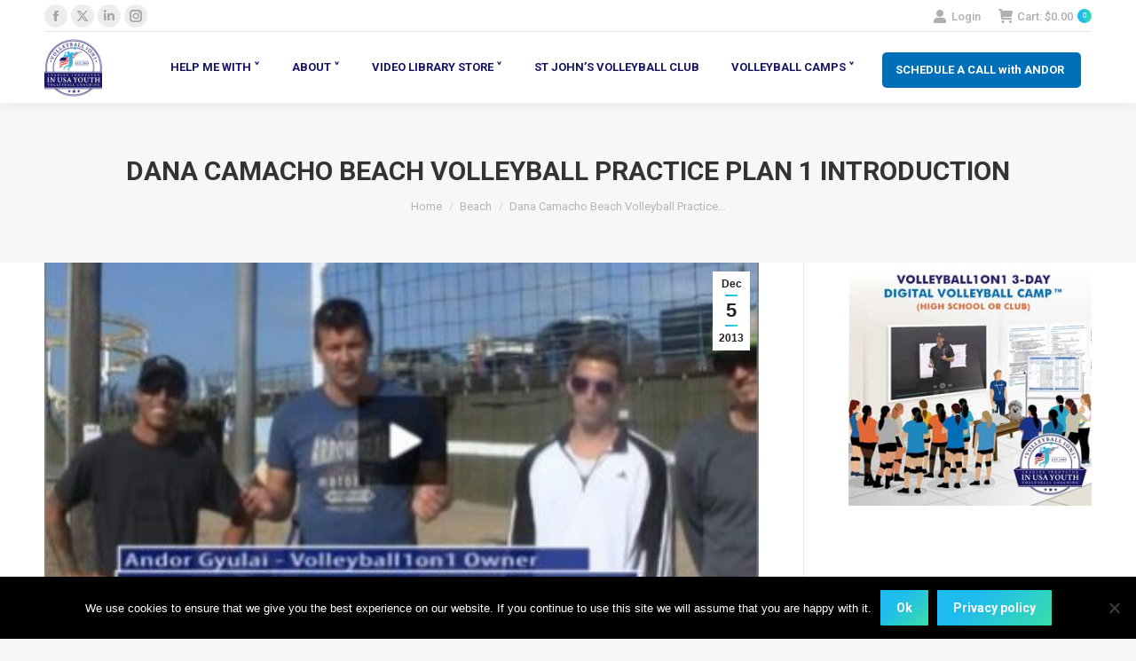

--- FILE ---
content_type: text/html; charset=UTF-8
request_url: https://www.volleyball1on1.com/dana-camacho-beach-volleyball-practice-plan-1-introduction/
body_size: 145990
content:
<!DOCTYPE html>
<!--[if !(IE 6) | !(IE 7) | !(IE 8)  ]><!-->
<html lang="en-US" xmlns:og="http://ogp.me/ns#" xmlns:fb="http://ogp.me/ns/fb#" class="no-js">
<!--<![endif]-->
<head>
	<meta charset="UTF-8" />
				<meta name="viewport" content="width=device-width, initial-scale=1, maximum-scale=1, user-scalable=0"/>
			<meta name="theme-color" content="#1ebbf0"/>	<link rel="profile" href="https://gmpg.org/xfn/11" />
	<meta name='robots' content='index, follow, max-image-preview:large, max-snippet:-1, max-video-preview:-1' />
<script>window._wca = window._wca || [];</script>

	<!-- This site is optimized with the Yoast SEO Premium plugin v26.0 (Yoast SEO v26.8) - https://yoast.com/product/yoast-seo-premium-wordpress/ -->
	<title>Dana Camacho Beach Volleyball Practice Plan 1 Introduction - VOLLEYBALL 1 ON 1</title>
	<meta name="description" content="Andor Gyulai Volleyball1on1 Owner introduces Dana Camacho and the players he will be coaching Taylor and Chase. Also discussed is a little about the beach practice." />
	<link rel="canonical" href="https://www.volleyball1on1.com/dana-camacho-beach-volleyball-practice-plan-1-introduction/" />
	<meta property="og:locale" content="en_US" />
	<meta property="og:type" content="article" />
	<meta property="og:title" content="Dana Camacho Beach Volleyball Practice Plan 1 Introduction" />
	<meta property="og:description" content="Andor Gyulai Volleyball1on1 Owner introduces Dana Camacho and the players he will be coaching Taylor and Chase. Also discussed is a little about the beach practice." />
	<meta property="og:url" content="https://www.volleyball1on1.com/dana-camacho-beach-volleyball-practice-plan-1-introduction/" />
	<meta property="og:site_name" content="VOLLEYBALL 1 ON 1" />
	<meta property="article:published_time" content="2013-12-06T07:02:19+00:00" />
	<meta property="article:modified_time" content="2020-08-04T10:09:52+00:00" />
	<meta property="og:image" content="https://www.volleyball1on1.com/wp-content/uploads/Dana-Camacho-Beach-Volleyball-Practice-Plan-1-Introduction-e1382089375635.jpg" />
	<meta property="og:image:width" content="387" />
	<meta property="og:image:height" content="220" />
	<meta property="og:image:type" content="image/jpeg" />
	<meta name="author" content="Andor Gyulai" />
	<meta name="twitter:card" content="summary_large_image" />
	<meta name="twitter:label1" content="Written by" />
	<meta name="twitter:data1" content="Andor Gyulai" />
	<script type="application/ld+json" class="yoast-schema-graph">{"@context":"https://schema.org","@graph":[{"@type":"Article","@id":"https://www.volleyball1on1.com/dana-camacho-beach-volleyball-practice-plan-1-introduction/#article","isPartOf":{"@id":"https://www.volleyball1on1.com/dana-camacho-beach-volleyball-practice-plan-1-introduction/"},"author":{"name":"Andor Gyulai","@id":"https://www.volleyball1on1.com/#/schema/person/e6c69cc020e746b5a1d434fa73c5479b"},"headline":"Dana Camacho Beach Volleyball Practice Plan 1 Introduction","datePublished":"2013-12-06T07:02:19+00:00","dateModified":"2020-08-04T10:09:52+00:00","mainEntityOfPage":{"@id":"https://www.volleyball1on1.com/dana-camacho-beach-volleyball-practice-plan-1-introduction/"},"wordCount":61,"commentCount":0,"image":{"@id":"https://www.volleyball1on1.com/dana-camacho-beach-volleyball-practice-plan-1-introduction/#primaryimage"},"thumbnailUrl":"https://www.volleyball1on1.com/wp-content/uploads/Dana-Camacho-Beach-Volleyball-Practice-Plan-1-Introduction-e1382089375635.jpg","keywords":["Volleyball Practice Plans (All)"],"articleSection":["Beach","Beach Volleyball Coaching","Beach Volleyball Videos","Dana Camacho Volleyball","Instructors","Volleyball","Volleyball General","Volleyball Videos"],"inLanguage":"en-US","potentialAction":[{"@type":"CommentAction","name":"Comment","target":["https://www.volleyball1on1.com/dana-camacho-beach-volleyball-practice-plan-1-introduction/#respond"]}]},{"@type":"WebPage","@id":"https://www.volleyball1on1.com/dana-camacho-beach-volleyball-practice-plan-1-introduction/","url":"https://www.volleyball1on1.com/dana-camacho-beach-volleyball-practice-plan-1-introduction/","name":"Dana Camacho Beach Volleyball Practice Plan 1 Introduction - VOLLEYBALL 1 ON 1","isPartOf":{"@id":"https://www.volleyball1on1.com/#website"},"primaryImageOfPage":{"@id":"https://www.volleyball1on1.com/dana-camacho-beach-volleyball-practice-plan-1-introduction/#primaryimage"},"image":{"@id":"https://www.volleyball1on1.com/dana-camacho-beach-volleyball-practice-plan-1-introduction/#primaryimage"},"thumbnailUrl":"https://www.volleyball1on1.com/wp-content/uploads/Dana-Camacho-Beach-Volleyball-Practice-Plan-1-Introduction-e1382089375635.jpg","datePublished":"2013-12-06T07:02:19+00:00","dateModified":"2020-08-04T10:09:52+00:00","author":{"@id":"https://www.volleyball1on1.com/#/schema/person/e6c69cc020e746b5a1d434fa73c5479b"},"description":"Andor Gyulai Volleyball1on1 Owner introduces Dana Camacho and the players he will be coaching Taylor and Chase. Also discussed is a little about the beach practice.","breadcrumb":{"@id":"https://www.volleyball1on1.com/dana-camacho-beach-volleyball-practice-plan-1-introduction/#breadcrumb"},"inLanguage":"en-US","potentialAction":[{"@type":"ReadAction","target":["https://www.volleyball1on1.com/dana-camacho-beach-volleyball-practice-plan-1-introduction/"]}]},{"@type":"ImageObject","inLanguage":"en-US","@id":"https://www.volleyball1on1.com/dana-camacho-beach-volleyball-practice-plan-1-introduction/#primaryimage","url":"https://www.volleyball1on1.com/wp-content/uploads/Dana-Camacho-Beach-Volleyball-Practice-Plan-1-Introduction-e1382089375635.jpg","contentUrl":"https://www.volleyball1on1.com/wp-content/uploads/Dana-Camacho-Beach-Volleyball-Practice-Plan-1-Introduction-e1382089375635.jpg","width":387,"height":220},{"@type":"BreadcrumbList","@id":"https://www.volleyball1on1.com/dana-camacho-beach-volleyball-practice-plan-1-introduction/#breadcrumb","itemListElement":[{"@type":"ListItem","position":1,"name":"Home","item":"https://www.volleyball1on1.com/"},{"@type":"ListItem","position":2,"name":"Blog","item":"https://www.volleyball1on1.com/volleyball1on1-blog/"},{"@type":"ListItem","position":3,"name":"Dana Camacho Beach Volleyball Practice Plan 1 Introduction"}]},{"@type":"WebSite","@id":"https://www.volleyball1on1.com/#website","url":"https://www.volleyball1on1.com/","name":"VOLLEYBALL 1 ON 1","description":"Volleyball Camps, Volleyball Training. Volleyball Camps for Indoor Volleyball &amp; Beach Volleyball. Book Volleyball Camps at your Gym or School. Volleyball Training by Olympic Gold Medalists, NCSS MVP&#039;s, AVP &amp; FIVB Champions. Contact Volleyball 1 on 1 to book Volleyball Camps USA","potentialAction":[{"@type":"SearchAction","target":{"@type":"EntryPoint","urlTemplate":"https://www.volleyball1on1.com/?s={search_term_string}"},"query-input":{"@type":"PropertyValueSpecification","valueRequired":true,"valueName":"search_term_string"}}],"inLanguage":"en-US"},{"@type":"Person","@id":"https://www.volleyball1on1.com/#/schema/person/e6c69cc020e746b5a1d434fa73c5479b","name":"Andor Gyulai","image":{"@type":"ImageObject","inLanguage":"en-US","@id":"https://www.volleyball1on1.com/#/schema/person/image/","url":"https://secure.gravatar.com/avatar/18f53a8f7fb18fef4fc5fd4026244d5a4f0f88e081790543894685d51d4a7d2e?s=96&d=mm&r=pg","contentUrl":"https://secure.gravatar.com/avatar/18f53a8f7fb18fef4fc5fd4026244d5a4f0f88e081790543894685d51d4a7d2e?s=96&d=mm&r=pg","caption":"Andor Gyulai"},"description":"#1 Instructional volleyball coaching website in the world","url":"https://www.volleyball1on1.com/author/volleyball1on1-2/"}]}</script>
	<!-- / Yoast SEO Premium plugin. -->


<link rel='dns-prefetch' href='//cdnjs.cloudflare.com' />
<link rel='dns-prefetch' href='//stats.wp.com' />
<link rel='dns-prefetch' href='//fonts.googleapis.com' />
<link rel="alternate" type="application/rss+xml" title="VOLLEYBALL 1 ON 1 &raquo; Feed" href="https://www.volleyball1on1.com/feed/" />
<link rel="alternate" type="application/rss+xml" title="VOLLEYBALL 1 ON 1 &raquo; Comments Feed" href="https://www.volleyball1on1.com/comments/feed/" />
<link rel="alternate" type="application/rss+xml" title="VOLLEYBALL 1 ON 1 &raquo; Dana Camacho Beach Volleyball Practice Plan 1 Introduction Comments Feed" href="https://www.volleyball1on1.com/dana-camacho-beach-volleyball-practice-plan-1-introduction/feed/" />
<link rel="alternate" title="oEmbed (JSON)" type="application/json+oembed" href="https://www.volleyball1on1.com/wp-json/oembed/1.0/embed?url=https%3A%2F%2Fwww.volleyball1on1.com%2Fdana-camacho-beach-volleyball-practice-plan-1-introduction%2F" />
<link rel="alternate" title="oEmbed (XML)" type="text/xml+oembed" href="https://www.volleyball1on1.com/wp-json/oembed/1.0/embed?url=https%3A%2F%2Fwww.volleyball1on1.com%2Fdana-camacho-beach-volleyball-practice-plan-1-introduction%2F&#038;format=xml" />
		<!-- This site uses the Google Analytics by ExactMetrics plugin v8.11.1 - Using Analytics tracking - https://www.exactmetrics.com/ -->
		<!-- Note: ExactMetrics is not currently configured on this site. The site owner needs to authenticate with Google Analytics in the ExactMetrics settings panel. -->
					<!-- No tracking code set -->
				<!-- / Google Analytics by ExactMetrics -->
		<style>@media screen and (max-width: 650px) {body {padding-bottom:60px;}}</style><style id='wp-img-auto-sizes-contain-inline-css'>
img:is([sizes=auto i],[sizes^="auto," i]){contain-intrinsic-size:3000px 1500px}
/*# sourceURL=wp-img-auto-sizes-contain-inline-css */
</style>
<link rel='stylesheet' id='wc-authorize-net-cim-credit-card-checkout-block-css' href='https://www.volleyball1on1.com/wp-content/plugins/woocommerce-gateway-authorize-net-cim/assets/css/blocks/wc-authorize-net-cim-checkout-block.css' media='all' />
<link rel='stylesheet' id='wc-authorize-net-cim-echeck-checkout-block-css' href='https://www.volleyball1on1.com/wp-content/plugins/woocommerce-gateway-authorize-net-cim/assets/css/blocks/wc-authorize-net-cim-checkout-block.css' media='all' />
<link rel='stylesheet' id='jquery.bxslider-css' href='//www.volleyball1on1.com/wp-content/plugins/testimonials-widget/includes/libraries/testimonials-widget/includes/libraries/bxslider-4/dist/jquery.bxslider.css' media='all' />
<link rel='stylesheet' id='Axl_Testimonials_Widget-css' href='//www.volleyball1on1.com/wp-content/plugins/testimonials-widget/includes/libraries/testimonials-widget/assets/css/testimonials-widget.css' media='all' />
<link rel='stylesheet' id='Axl_Testimonials_Widget_Premium-css' href='//www.volleyball1on1.com/wp-content/plugins/testimonials-widget/assets/css/testimonials-widget-premium.css' media='all' />
<link rel='stylesheet' id='testimonials-widget-premium-form-css' href='//www.volleyball1on1.com/wp-content/plugins/testimonials-widget/assets/css/testimonials-widget-premium-form.css' media='all' />
<link rel='stylesheet' id='dashicons-css' href='https://www.volleyball1on1.com/wp-includes/css/dashicons.min.css' media='all' />
<style id='dashicons-inline-css'>
[data-font="Dashicons"]:before {font-family: 'Dashicons' !important;content: attr(data-icon) !important;speak: none !important;font-weight: normal !important;font-variant: normal !important;text-transform: none !important;line-height: 1 !important;font-style: normal !important;-webkit-font-smoothing: antialiased !important;-moz-osx-font-smoothing: grayscale !important;}
/*# sourceURL=dashicons-inline-css */
</style>
<style id='wp-emoji-styles-inline-css'>

	img.wp-smiley, img.emoji {
		display: inline !important;
		border: none !important;
		box-shadow: none !important;
		height: 1em !important;
		width: 1em !important;
		margin: 0 0.07em !important;
		vertical-align: -0.1em !important;
		background: none !important;
		padding: 0 !important;
	}
/*# sourceURL=wp-emoji-styles-inline-css */
</style>
<link rel='stylesheet' id='wp-block-library-css' href='https://www.volleyball1on1.com/wp-includes/css/dist/block-library/style.min.css' media='all' />
<style id='wp-block-paragraph-inline-css'>
.is-small-text{font-size:.875em}.is-regular-text{font-size:1em}.is-large-text{font-size:2.25em}.is-larger-text{font-size:3em}.has-drop-cap:not(:focus):first-letter{float:left;font-size:8.4em;font-style:normal;font-weight:100;line-height:.68;margin:.05em .1em 0 0;text-transform:uppercase}body.rtl .has-drop-cap:not(:focus):first-letter{float:none;margin-left:.1em}p.has-drop-cap.has-background{overflow:hidden}:root :where(p.has-background){padding:1.25em 2.375em}:where(p.has-text-color:not(.has-link-color)) a{color:inherit}p.has-text-align-left[style*="writing-mode:vertical-lr"],p.has-text-align-right[style*="writing-mode:vertical-rl"]{rotate:180deg}
/*# sourceURL=https://www.volleyball1on1.com/wp-includes/blocks/paragraph/style.min.css */
</style>
<style id='global-styles-inline-css'>
:root{--wp--preset--aspect-ratio--square: 1;--wp--preset--aspect-ratio--4-3: 4/3;--wp--preset--aspect-ratio--3-4: 3/4;--wp--preset--aspect-ratio--3-2: 3/2;--wp--preset--aspect-ratio--2-3: 2/3;--wp--preset--aspect-ratio--16-9: 16/9;--wp--preset--aspect-ratio--9-16: 9/16;--wp--preset--color--black: #000000;--wp--preset--color--cyan-bluish-gray: #abb8c3;--wp--preset--color--white: #FFF;--wp--preset--color--pale-pink: #f78da7;--wp--preset--color--vivid-red: #cf2e2e;--wp--preset--color--luminous-vivid-orange: #ff6900;--wp--preset--color--luminous-vivid-amber: #fcb900;--wp--preset--color--light-green-cyan: #7bdcb5;--wp--preset--color--vivid-green-cyan: #00d084;--wp--preset--color--pale-cyan-blue: #8ed1fc;--wp--preset--color--vivid-cyan-blue: #0693e3;--wp--preset--color--vivid-purple: #9b51e0;--wp--preset--color--accent: #1ebbf0;--wp--preset--color--dark-gray: #111;--wp--preset--color--light-gray: #767676;--wp--preset--gradient--vivid-cyan-blue-to-vivid-purple: linear-gradient(135deg,rgb(6,147,227) 0%,rgb(155,81,224) 100%);--wp--preset--gradient--light-green-cyan-to-vivid-green-cyan: linear-gradient(135deg,rgb(122,220,180) 0%,rgb(0,208,130) 100%);--wp--preset--gradient--luminous-vivid-amber-to-luminous-vivid-orange: linear-gradient(135deg,rgb(252,185,0) 0%,rgb(255,105,0) 100%);--wp--preset--gradient--luminous-vivid-orange-to-vivid-red: linear-gradient(135deg,rgb(255,105,0) 0%,rgb(207,46,46) 100%);--wp--preset--gradient--very-light-gray-to-cyan-bluish-gray: linear-gradient(135deg,rgb(238,238,238) 0%,rgb(169,184,195) 100%);--wp--preset--gradient--cool-to-warm-spectrum: linear-gradient(135deg,rgb(74,234,220) 0%,rgb(151,120,209) 20%,rgb(207,42,186) 40%,rgb(238,44,130) 60%,rgb(251,105,98) 80%,rgb(254,248,76) 100%);--wp--preset--gradient--blush-light-purple: linear-gradient(135deg,rgb(255,206,236) 0%,rgb(152,150,240) 100%);--wp--preset--gradient--blush-bordeaux: linear-gradient(135deg,rgb(254,205,165) 0%,rgb(254,45,45) 50%,rgb(107,0,62) 100%);--wp--preset--gradient--luminous-dusk: linear-gradient(135deg,rgb(255,203,112) 0%,rgb(199,81,192) 50%,rgb(65,88,208) 100%);--wp--preset--gradient--pale-ocean: linear-gradient(135deg,rgb(255,245,203) 0%,rgb(182,227,212) 50%,rgb(51,167,181) 100%);--wp--preset--gradient--electric-grass: linear-gradient(135deg,rgb(202,248,128) 0%,rgb(113,206,126) 100%);--wp--preset--gradient--midnight: linear-gradient(135deg,rgb(2,3,129) 0%,rgb(40,116,252) 100%);--wp--preset--font-size--small: 13px;--wp--preset--font-size--medium: 20px;--wp--preset--font-size--large: 36px;--wp--preset--font-size--x-large: 42px;--wp--preset--spacing--20: 0.44rem;--wp--preset--spacing--30: 0.67rem;--wp--preset--spacing--40: 1rem;--wp--preset--spacing--50: 1.5rem;--wp--preset--spacing--60: 2.25rem;--wp--preset--spacing--70: 3.38rem;--wp--preset--spacing--80: 5.06rem;--wp--preset--shadow--natural: 6px 6px 9px rgba(0, 0, 0, 0.2);--wp--preset--shadow--deep: 12px 12px 50px rgba(0, 0, 0, 0.4);--wp--preset--shadow--sharp: 6px 6px 0px rgba(0, 0, 0, 0.2);--wp--preset--shadow--outlined: 6px 6px 0px -3px rgb(255, 255, 255), 6px 6px rgb(0, 0, 0);--wp--preset--shadow--crisp: 6px 6px 0px rgb(0, 0, 0);}:where(.is-layout-flex){gap: 0.5em;}:where(.is-layout-grid){gap: 0.5em;}body .is-layout-flex{display: flex;}.is-layout-flex{flex-wrap: wrap;align-items: center;}.is-layout-flex > :is(*, div){margin: 0;}body .is-layout-grid{display: grid;}.is-layout-grid > :is(*, div){margin: 0;}:where(.wp-block-columns.is-layout-flex){gap: 2em;}:where(.wp-block-columns.is-layout-grid){gap: 2em;}:where(.wp-block-post-template.is-layout-flex){gap: 1.25em;}:where(.wp-block-post-template.is-layout-grid){gap: 1.25em;}.has-black-color{color: var(--wp--preset--color--black) !important;}.has-cyan-bluish-gray-color{color: var(--wp--preset--color--cyan-bluish-gray) !important;}.has-white-color{color: var(--wp--preset--color--white) !important;}.has-pale-pink-color{color: var(--wp--preset--color--pale-pink) !important;}.has-vivid-red-color{color: var(--wp--preset--color--vivid-red) !important;}.has-luminous-vivid-orange-color{color: var(--wp--preset--color--luminous-vivid-orange) !important;}.has-luminous-vivid-amber-color{color: var(--wp--preset--color--luminous-vivid-amber) !important;}.has-light-green-cyan-color{color: var(--wp--preset--color--light-green-cyan) !important;}.has-vivid-green-cyan-color{color: var(--wp--preset--color--vivid-green-cyan) !important;}.has-pale-cyan-blue-color{color: var(--wp--preset--color--pale-cyan-blue) !important;}.has-vivid-cyan-blue-color{color: var(--wp--preset--color--vivid-cyan-blue) !important;}.has-vivid-purple-color{color: var(--wp--preset--color--vivid-purple) !important;}.has-black-background-color{background-color: var(--wp--preset--color--black) !important;}.has-cyan-bluish-gray-background-color{background-color: var(--wp--preset--color--cyan-bluish-gray) !important;}.has-white-background-color{background-color: var(--wp--preset--color--white) !important;}.has-pale-pink-background-color{background-color: var(--wp--preset--color--pale-pink) !important;}.has-vivid-red-background-color{background-color: var(--wp--preset--color--vivid-red) !important;}.has-luminous-vivid-orange-background-color{background-color: var(--wp--preset--color--luminous-vivid-orange) !important;}.has-luminous-vivid-amber-background-color{background-color: var(--wp--preset--color--luminous-vivid-amber) !important;}.has-light-green-cyan-background-color{background-color: var(--wp--preset--color--light-green-cyan) !important;}.has-vivid-green-cyan-background-color{background-color: var(--wp--preset--color--vivid-green-cyan) !important;}.has-pale-cyan-blue-background-color{background-color: var(--wp--preset--color--pale-cyan-blue) !important;}.has-vivid-cyan-blue-background-color{background-color: var(--wp--preset--color--vivid-cyan-blue) !important;}.has-vivid-purple-background-color{background-color: var(--wp--preset--color--vivid-purple) !important;}.has-black-border-color{border-color: var(--wp--preset--color--black) !important;}.has-cyan-bluish-gray-border-color{border-color: var(--wp--preset--color--cyan-bluish-gray) !important;}.has-white-border-color{border-color: var(--wp--preset--color--white) !important;}.has-pale-pink-border-color{border-color: var(--wp--preset--color--pale-pink) !important;}.has-vivid-red-border-color{border-color: var(--wp--preset--color--vivid-red) !important;}.has-luminous-vivid-orange-border-color{border-color: var(--wp--preset--color--luminous-vivid-orange) !important;}.has-luminous-vivid-amber-border-color{border-color: var(--wp--preset--color--luminous-vivid-amber) !important;}.has-light-green-cyan-border-color{border-color: var(--wp--preset--color--light-green-cyan) !important;}.has-vivid-green-cyan-border-color{border-color: var(--wp--preset--color--vivid-green-cyan) !important;}.has-pale-cyan-blue-border-color{border-color: var(--wp--preset--color--pale-cyan-blue) !important;}.has-vivid-cyan-blue-border-color{border-color: var(--wp--preset--color--vivid-cyan-blue) !important;}.has-vivid-purple-border-color{border-color: var(--wp--preset--color--vivid-purple) !important;}.has-vivid-cyan-blue-to-vivid-purple-gradient-background{background: var(--wp--preset--gradient--vivid-cyan-blue-to-vivid-purple) !important;}.has-light-green-cyan-to-vivid-green-cyan-gradient-background{background: var(--wp--preset--gradient--light-green-cyan-to-vivid-green-cyan) !important;}.has-luminous-vivid-amber-to-luminous-vivid-orange-gradient-background{background: var(--wp--preset--gradient--luminous-vivid-amber-to-luminous-vivid-orange) !important;}.has-luminous-vivid-orange-to-vivid-red-gradient-background{background: var(--wp--preset--gradient--luminous-vivid-orange-to-vivid-red) !important;}.has-very-light-gray-to-cyan-bluish-gray-gradient-background{background: var(--wp--preset--gradient--very-light-gray-to-cyan-bluish-gray) !important;}.has-cool-to-warm-spectrum-gradient-background{background: var(--wp--preset--gradient--cool-to-warm-spectrum) !important;}.has-blush-light-purple-gradient-background{background: var(--wp--preset--gradient--blush-light-purple) !important;}.has-blush-bordeaux-gradient-background{background: var(--wp--preset--gradient--blush-bordeaux) !important;}.has-luminous-dusk-gradient-background{background: var(--wp--preset--gradient--luminous-dusk) !important;}.has-pale-ocean-gradient-background{background: var(--wp--preset--gradient--pale-ocean) !important;}.has-electric-grass-gradient-background{background: var(--wp--preset--gradient--electric-grass) !important;}.has-midnight-gradient-background{background: var(--wp--preset--gradient--midnight) !important;}.has-small-font-size{font-size: var(--wp--preset--font-size--small) !important;}.has-medium-font-size{font-size: var(--wp--preset--font-size--medium) !important;}.has-large-font-size{font-size: var(--wp--preset--font-size--large) !important;}.has-x-large-font-size{font-size: var(--wp--preset--font-size--x-large) !important;}
/*# sourceURL=global-styles-inline-css */
</style>

<style id='classic-theme-styles-inline-css'>
/*! This file is auto-generated */
.wp-block-button__link{color:#fff;background-color:#32373c;border-radius:9999px;box-shadow:none;text-decoration:none;padding:calc(.667em + 2px) calc(1.333em + 2px);font-size:1.125em}.wp-block-file__button{background:#32373c;color:#fff;text-decoration:none}
/*# sourceURL=/wp-includes/css/classic-themes.min.css */
</style>
<link rel='stylesheet' id='pb_animate-css' href='https://www.volleyball1on1.com/wp-content/plugins/ays-popup-box/public/css/animate.css' media='all' />
<link rel='stylesheet' id='categories-images-styles-css' href='https://www.volleyball1on1.com/wp-content/plugins/categories-images/assets/css/zci-styles.css' media='all' />
<link rel='stylesheet' id='contact-form-7-css' href='https://www.volleyball1on1.com/wp-content/plugins/contact-form-7/includes/css/styles.css' media='all' />
<link rel='stylesheet' id='cookie-notice-front-css' href='https://www.volleyball1on1.com/wp-content/plugins/cookie-notice/css/front.min.css' media='all' />
<link rel='stylesheet' id='go-pricing-styles-css' href='https://www.volleyball1on1.com/wp-content/plugins/go_pricing/assets/css/go_pricing_styles.css' media='all' />
<link rel='stylesheet' id='tp_twitter_plugin_css-css' href='https://www.volleyball1on1.com/wp-content/plugins/recent-tweets-widget/tp_twitter_plugin.css' media='screen' />
<link rel='stylesheet' id='select2-css' href='https://www.volleyball1on1.com/wp-content/plugins/woocommerce/assets/css/select2.css' media='all' />
<link rel='stylesheet' id='wcs-view-subscription-css' href='//www.volleyball1on1.com/wp-content/plugins/woocommerce-subscriptions/assets/css/view-subscription.css' media='all' />
<style id='woocommerce-inline-inline-css'>
.woocommerce form .form-row .required { visibility: visible; }
/*# sourceURL=woocommerce-inline-inline-css */
</style>
<link rel='stylesheet' id='wooslider-flexslider-css' href='https://www.volleyball1on1.com/wp-content/plugins/wooslider/assets/css/flexslider.css' media='all' />
<link rel='stylesheet' id='wooslider-common-css' href='https://www.volleyball1on1.com/wp-content/plugins/wooslider/assets/css/style.css' media='all' />
<link rel='stylesheet' id='module-frontend-css' href='https://www.volleyball1on1.com/wp-content/plugins/woothemes-sensei/plugins/sensei-lms/assets/dist/css/modules-frontend.css' media='all' />
<link rel='stylesheet' id='pages-frontend-css' href='https://www.volleyball1on1.com/wp-content/plugins/woothemes-sensei/plugins/sensei-lms/assets/dist/css/pages-frontend.css' media='all' />
<link rel='stylesheet' id='sensei-frontend-css' href='https://www.volleyball1on1.com/wp-content/plugins/woothemes-sensei/plugins/sensei-lms/assets/dist/css/frontend.css' media='screen' />
<link rel='stylesheet' id='grw-public-main-css-css' href='https://www.volleyball1on1.com/wp-content/plugins/widget-google-reviews/assets/css/public-main.css' media='all' />
<link rel='stylesheet' id='jquery-ui-style-css' href='https://www.volleyball1on1.com/wp-content/plugins/woocommerce-bookings/dist/jquery-ui-styles.css' media='all' />
<link rel='stylesheet' id='wc-bookings-styles-css' href='https://www.volleyball1on1.com/wp-content/plugins/woocommerce-bookings/dist/frontend.css' media='all' />
<link rel='stylesheet' id='brands-styles-css' href='https://www.volleyball1on1.com/wp-content/plugins/woocommerce/assets/css/brands.css' media='all' />
<link rel='stylesheet' id='open-sans-css' href='https://fonts.googleapis.com/css?family=Open+Sans%3A300italic%2C400italic%2C600italic%2C300%2C400%2C600&#038;subset=latin%2Clatin-ext&#038;display=fallback&#038;ver=6.9' media='all' />
<link rel='stylesheet' id='playfair-css' href='https://fonts.googleapis.com/css?family=Playfair+Display%3Aital%400%3B1&#038;display=swap&#038;ver=1.0' media='all' />
<link rel='stylesheet' id='the7-font-css' href='https://www.volleyball1on1.com/wp-content/themes/dt-the7/fonts/icomoon-the7-font/icomoon-the7-font.min.css' media='all' />
<link rel='stylesheet' id='the7-awesome-fonts-css' href='https://www.volleyball1on1.com/wp-content/themes/dt-the7/fonts/FontAwesome/css/all.min.css' media='all' />
<link rel='stylesheet' id='the7-awesome-fonts-back-css' href='https://www.volleyball1on1.com/wp-content/themes/dt-the7/fonts/FontAwesome/back-compat.min.css' media='all' />
<link rel='stylesheet' id='the7-Defaults-css' href='https://www.volleyball1on1.com/wp-content/uploads/smile_fonts/Defaults/Defaults.css' media='all' />
<link rel='stylesheet' id='sensei-wcpc-courses-css' href='https://www.volleyball1on1.com/wp-content/plugins/woothemes-sensei/plugins/sensei-pro/assets/dist/wc-paid-courses/css/sensei-wcpc-courses.css' media='all' />
<link rel='stylesheet' id='dt-web-fonts-css' href='https://fonts.googleapis.com/css?family=Roboto:400,500,600,700' media='all' />
<link rel='stylesheet' id='dt-main-css' href='https://www.volleyball1on1.com/wp-content/themes/dt-the7/css/main.min.css' media='all' />
<style id='dt-main-inline-css'>
body #load {
  display: block;
  height: 100%;
  overflow: hidden;
  position: fixed;
  width: 100%;
  z-index: 9901;
  opacity: 1;
  visibility: visible;
  transition: all .35s ease-out;
}
.load-wrap {
  width: 100%;
  height: 100%;
  background-position: center center;
  background-repeat: no-repeat;
  text-align: center;
  display: -ms-flexbox;
  display: -ms-flex;
  display: flex;
  -ms-align-items: center;
  -ms-flex-align: center;
  align-items: center;
  -ms-flex-flow: column wrap;
  flex-flow: column wrap;
  -ms-flex-pack: center;
  -ms-justify-content: center;
  justify-content: center;
}
.load-wrap > svg {
  position: absolute;
  top: 50%;
  left: 50%;
  transform: translate(-50%,-50%);
}
#load {
  background: var(--the7-elementor-beautiful-loading-bg,#1ebbf0);
  --the7-beautiful-spinner-color2: var(--the7-beautiful-spinner-color,#2347db);
}

/*# sourceURL=dt-main-inline-css */
</style>
<link rel='stylesheet' id='the7-custom-scrollbar-css' href='https://www.volleyball1on1.com/wp-content/themes/dt-the7/lib/custom-scrollbar/custom-scrollbar.min.css' media='all' />
<link rel='stylesheet' id='the7-wpbakery-css' href='https://www.volleyball1on1.com/wp-content/themes/dt-the7/css/wpbakery.min.css' media='all' />
<link rel='stylesheet' id='the7-core-css' href='https://www.volleyball1on1.com/wp-content/plugins/dt-the7-core/assets/css/post-type.min.css' media='all' />
<link rel='stylesheet' id='the7-css-vars-css' href='https://www.volleyball1on1.com/wp-content/uploads/the7-css/css-vars.css' media='all' />
<link rel='stylesheet' id='dt-custom-css' href='https://www.volleyball1on1.com/wp-content/uploads/the7-css/custom.css' media='all' />
<link rel='stylesheet' id='wc-dt-custom-css' href='https://www.volleyball1on1.com/wp-content/uploads/the7-css/compatibility/wc-dt-custom.css' media='all' />
<link rel='stylesheet' id='dt-media-css' href='https://www.volleyball1on1.com/wp-content/uploads/the7-css/media.css' media='all' />
<link rel='stylesheet' id='the7-mega-menu-css' href='https://www.volleyball1on1.com/wp-content/uploads/the7-css/mega-menu.css' media='all' />
<link rel='stylesheet' id='the7-elements-albums-portfolio-css' href='https://www.volleyball1on1.com/wp-content/uploads/the7-css/the7-elements-albums-portfolio.css' media='all' />
<link rel='stylesheet' id='the7-elements-css' href='https://www.volleyball1on1.com/wp-content/uploads/the7-css/post-type-dynamic.css' media='all' />
<link rel='stylesheet' id='style-css' href='https://www.volleyball1on1.com/wp-content/themes/dt-the7-child/style.css' media='all' />
<link rel='stylesheet' id='call-now-button-modern-style-css' href='https://www.volleyball1on1.com/wp-content/plugins/call-now-button/resources/style/modern.css' media='all' />
<script src="https://www.volleyball1on1.com/wp-includes/js/jquery/jquery.min.js" id="jquery-core-js"></script>
<script src="https://www.volleyball1on1.com/wp-includes/js/jquery/jquery-migrate.min.js" id="jquery-migrate-js"></script>
<script id="ays-pb-js-extra">
var pbLocalizeObj = {"ajax":"https://www.volleyball1on1.com/wp-admin/admin-ajax.php","seconds":"seconds","thisWillClose":"This will close in","icons":{"close_icon":"\u003Csvg class=\"ays_pb_material_close_icon\" xmlns=\"https://www.w3.org/2000/svg\" height=\"36px\" viewBox=\"0 0 24 24\" width=\"36px\" fill=\"#000000\" alt=\"Pop-up Close\"\u003E\u003Cpath d=\"M0 0h24v24H0z\" fill=\"none\"/\u003E\u003Cpath d=\"M19 6.41L17.59 5 12 10.59 6.41 5 5 6.41 10.59 12 5 17.59 6.41 19 12 13.41 17.59 19 19 17.59 13.41 12z\"/\u003E\u003C/svg\u003E","close_circle_icon":"\u003Csvg class=\"ays_pb_material_close_circle_icon\" xmlns=\"https://www.w3.org/2000/svg\" height=\"24\" viewBox=\"0 0 24 24\" width=\"36\" alt=\"Pop-up Close\"\u003E\u003Cpath d=\"M0 0h24v24H0z\" fill=\"none\"/\u003E\u003Cpath d=\"M12 2C6.47 2 2 6.47 2 12s4.47 10 10 10 10-4.47 10-10S17.53 2 12 2zm5 13.59L15.59 17 12 13.41 8.41 17 7 15.59 10.59 12 7 8.41 8.41 7 12 10.59 15.59 7 17 8.41 13.41 12 17 15.59z\"/\u003E\u003C/svg\u003E","volume_up_icon":"\u003Csvg class=\"ays_pb_fa_volume\" xmlns=\"https://www.w3.org/2000/svg\" height=\"24\" viewBox=\"0 0 24 24\" width=\"36\"\u003E\u003Cpath d=\"M0 0h24v24H0z\" fill=\"none\"/\u003E\u003Cpath d=\"M3 9v6h4l5 5V4L7 9H3zm13.5 3c0-1.77-1.02-3.29-2.5-4.03v8.05c1.48-.73 2.5-2.25 2.5-4.02zM14 3.23v2.06c2.89.86 5 3.54 5 6.71s-2.11 5.85-5 6.71v2.06c4.01-.91 7-4.49 7-8.77s-2.99-7.86-7-8.77z\"/\u003E\u003C/svg\u003E","volume_mute_icon":"\u003Csvg xmlns=\"https://www.w3.org/2000/svg\" height=\"24\" viewBox=\"0 0 24 24\" width=\"24\"\u003E\u003Cpath d=\"M0 0h24v24H0z\" fill=\"none\"/\u003E\u003Cpath d=\"M7 9v6h4l5 5V4l-5 5H7z\"/\u003E\u003C/svg\u003E"}};
//# sourceURL=ays-pb-js-extra
</script>
<script src="https://www.volleyball1on1.com/wp-content/plugins/ays-popup-box/public/js/ays-pb-public.js" id="ays-pb-js"></script>
<script src="https://www.volleyball1on1.com/wp-includes/js/dist/hooks.min.js" id="wp-hooks-js"></script>
<script src="https://www.volleyball1on1.com/wp-content/plugins/cycle-responsive-slider/jquery.cycle2.min.js" id="cycle-js"></script>
<script id="gw-tweenmax-js-before">
var oldGS=window.GreenSockGlobals,oldGSQueue=window._gsQueue,oldGSDefine=window._gsDefine;window._gsDefine=null;delete(window._gsDefine);var gwGS=window.GreenSockGlobals={};
//# sourceURL=gw-tweenmax-js-before
</script>
<script src="https://cdnjs.cloudflare.com/ajax/libs/gsap/1.11.2/TweenMax.min.js" id="gw-tweenmax-js"></script>
<script id="gw-tweenmax-js-after">
try{window.GreenSockGlobals=null;window._gsQueue=null;window._gsDefine=null;delete(window.GreenSockGlobals);delete(window._gsQueue);delete(window._gsDefine);window.GreenSockGlobals=oldGS;window._gsQueue=oldGSQueue;window._gsDefine=oldGSDefine;}catch(e){}
//# sourceURL=gw-tweenmax-js-after
</script>
<script data-jetpack-boost="ignore" src="//www.volleyball1on1.com/wp-content/plugins/revslider/sr6/assets/js/rbtools.min.js" id="tp-tools-js"></script>
<script data-jetpack-boost="ignore" src="//www.volleyball1on1.com/wp-content/plugins/revslider/sr6/assets/js/rs6.min.js" id="revmin-js"></script>
<script id="wcch-tracking-js-extra">
var wcch = {"ajaxUrl":"https://www.volleyball1on1.com/wp-admin/admin-ajax.php","currentUrl":"https://www.volleyball1on1.com/dana-camacho-beach-volleyball-practice-plan-1-introduction/"};
//# sourceURL=wcch-tracking-js-extra
</script>
<script src="https://www.volleyball1on1.com/wp-content/plugins/woocommerce-customer-history/assets/js/tracking.js" id="wcch-tracking-js"></script>
<script src="https://www.volleyball1on1.com/wp-content/plugins/woocommerce/assets/js/jquery-blockui/jquery.blockUI.min.js" id="wc-jquery-blockui-js" data-wp-strategy="defer"></script>
<script id="wc-add-to-cart-js-extra">
var wc_add_to_cart_params = {"ajax_url":"/wp-admin/admin-ajax.php","wc_ajax_url":"/?wc-ajax=%%endpoint%%","i18n_view_cart":"View cart","cart_url":"https://www.volleyball1on1.com/checkout/","is_cart":"","cart_redirect_after_add":"yes"};
//# sourceURL=wc-add-to-cart-js-extra
</script>
<script src="https://www.volleyball1on1.com/wp-content/plugins/woocommerce/assets/js/frontend/add-to-cart.min.js" id="wc-add-to-cart-js" data-wp-strategy="defer"></script>
<script src="https://www.volleyball1on1.com/wp-content/plugins/woocommerce/assets/js/selectWoo/selectWoo.full.min.js" id="selectWoo-js" defer data-wp-strategy="defer"></script>
<script src="https://www.volleyball1on1.com/wp-content/plugins/woocommerce/assets/js/frontend/account-i18n.min.js" id="wc-account-i18n-js" defer data-wp-strategy="defer"></script>
<script src="https://www.volleyball1on1.com/wp-content/plugins/woocommerce/assets/js/js-cookie/js.cookie.min.js" id="wc-js-cookie-js" defer data-wp-strategy="defer"></script>
<script id="woocommerce-js-extra">
var woocommerce_params = {"ajax_url":"/wp-admin/admin-ajax.php","wc_ajax_url":"/?wc-ajax=%%endpoint%%","i18n_password_show":"Show password","i18n_password_hide":"Hide password"};
//# sourceURL=woocommerce-js-extra
</script>
<script src="https://www.volleyball1on1.com/wp-content/plugins/woocommerce/assets/js/frontend/woocommerce.min.js" id="woocommerce-js" defer data-wp-strategy="defer"></script>
<script src="https://www.volleyball1on1.com/wp-content/plugins/js_composer/assets/js/vendors/woocommerce-add-to-cart.js" id="vc_woocommerce-add-to-cart-js-js"></script>
<script defer="defer" src="https://www.volleyball1on1.com/wp-content/plugins/widget-google-reviews/assets/js/public-main.js" id="grw-public-main-js-js"></script>
<script src="https://www.volleyball1on1.com/wp-includes/js/dist/vendor/moment.min.js" id="moment-js"></script>
<script id="moment-js-after">
moment.updateLocale( 'en_US', {"months":["January","February","March","April","May","June","July","August","September","October","November","December"],"monthsShort":["Jan","Feb","Mar","Apr","May","Jun","Jul","Aug","Sep","Oct","Nov","Dec"],"weekdays":["Sunday","Monday","Tuesday","Wednesday","Thursday","Friday","Saturday"],"weekdaysShort":["Sun","Mon","Tue","Wed","Thu","Fri","Sat"],"week":{"dow":0},"longDateFormat":{"LT":"g:i a","LTS":null,"L":null,"LL":"F j, Y","LLL":"F j, Y g:i a","LLLL":null}} );
//# sourceURL=moment-js-after
</script>
<script src="https://www.volleyball1on1.com/wp-includes/js/dist/deprecated.min.js" id="wp-deprecated-js"></script>
<script src="https://www.volleyball1on1.com/wp-includes/js/dist/date.min.js" id="wp-date-js"></script>
<script id="wp-date-js-after">
wp.date.setSettings( {"l10n":{"locale":"en_US","months":["January","February","March","April","May","June","July","August","September","October","November","December"],"monthsShort":["Jan","Feb","Mar","Apr","May","Jun","Jul","Aug","Sep","Oct","Nov","Dec"],"weekdays":["Sunday","Monday","Tuesday","Wednesday","Thursday","Friday","Saturday"],"weekdaysShort":["Sun","Mon","Tue","Wed","Thu","Fri","Sat"],"meridiem":{"am":"am","pm":"pm","AM":"AM","PM":"PM"},"relative":{"future":"%s from now","past":"%s ago","s":"a second","ss":"%d seconds","m":"a minute","mm":"%d minutes","h":"an hour","hh":"%d hours","d":"a day","dd":"%d days","M":"a month","MM":"%d months","y":"a year","yy":"%d years"},"startOfWeek":0},"formats":{"time":"g:i a","date":"F j, Y","datetime":"F j, Y g:i a","datetimeAbbreviated":"M j, Y g:i a"},"timezone":{"offset":-8,"offsetFormatted":"-8","string":"America/Los_Angeles","abbr":"PST"}} );
//# sourceURL=wp-date-js-after
</script>
<script src="https://stats.wp.com/s-202605.js" id="woocommerce-analytics-js" defer data-wp-strategy="defer"></script>
<script id="dt-above-fold-js-extra">
var dtLocal = {"themeUrl":"https://www.volleyball1on1.com/wp-content/themes/dt-the7","passText":"To view this protected post, enter the password below:","moreButtonText":{"loading":"Loading...","loadMore":"Load more"},"postID":"26887","ajaxurl":"https://www.volleyball1on1.com/wp-admin/admin-ajax.php","REST":{"baseUrl":"https://www.volleyball1on1.com/wp-json/the7/v1","endpoints":{"sendMail":"/send-mail"}},"contactMessages":{"required":"One or more fields have an error. Please check and try again.","terms":"Please accept the privacy policy.","fillTheCaptchaError":"Please, fill the captcha."},"captchaSiteKey":"","ajaxNonce":"9b8fb4ee47","pageData":"","themeSettings":{"smoothScroll":"off","lazyLoading":false,"desktopHeader":{"height":80},"ToggleCaptionEnabled":"disabled","ToggleCaption":"Navigation","floatingHeader":{"showAfter":94,"showMenu":true,"height":60,"logo":{"showLogo":false,"html":"\u003Cimg class=\" preload-me\" src=\"https://www.volleyball1on1.com/wp-content/themes/dt-the7/inc/presets/images/full/skin17b.general-floating-menu-logo-regular.png\" srcset=\"https://www.volleyball1on1.com/wp-content/themes/dt-the7/inc/presets/images/full/skin17b.general-floating-menu-logo-regular.png 25w, https://www.volleyball1on1.com/wp-content/themes/dt-the7/inc/presets/images/full/skin17r.general-floating-menu-logo-hd.png 50w\" width=\"25\" height=\"40\"   sizes=\"25px\" alt=\"VOLLEYBALL 1 ON 1\" /\u003E","url":"https://www.volleyball1on1.com/"}},"topLine":{"floatingTopLine":{"logo":{"showLogo":false,"html":""}}},"mobileHeader":{"firstSwitchPoint":990,"secondSwitchPoint":778,"firstSwitchPointHeight":80,"secondSwitchPointHeight":60,"mobileToggleCaptionEnabled":"disabled","mobileToggleCaption":"Menu"},"stickyMobileHeaderFirstSwitch":{"logo":{"html":"\u003Cimg class=\" preload-me\" src=\"https://www.volleyball1on1.com/wp-content/uploads/Volleyball1on1-Coaching-Logo-Home-Page-150x150-1.png\" srcset=\"https://www.volleyball1on1.com/wp-content/uploads/Volleyball1on1-Coaching-Logo-Home-Page-150x150-1.png 150w, https://www.volleyball1on1.com/wp-content/uploads/Volleyball1on1-Coaching-Logo-Home-Page-150x150-1.png 150w\" width=\"150\" height=\"150\"   sizes=\"150px\" alt=\"VOLLEYBALL 1 ON 1\" /\u003E"}},"stickyMobileHeaderSecondSwitch":{"logo":{"html":"\u003Cimg class=\" preload-me\" src=\"https://www.volleyball1on1.com/wp-content/uploads/Main-Small-Banner-Volleyball1on1.png\" srcset=\"https://www.volleyball1on1.com/wp-content/uploads/Main-Small-Banner-Volleyball1on1.png 206w, https://www.volleyball1on1.com/wp-content/uploads/Main-Small-Banner-Volleyball1on1.png 206w\" width=\"206\" height=\"24\"   sizes=\"206px\" alt=\"VOLLEYBALL 1 ON 1\" /\u003E"}},"sidebar":{"switchPoint":990},"boxedWidth":"1340px"},"VCMobileScreenWidth":"768","wcCartFragmentHash":"f1f28b31f8271bb0f9d8ec33488f8135"};
var dtShare = {"shareButtonText":{"facebook":"Share on Facebook","twitter":"Share on X","pinterest":"Pin it","linkedin":"Share on Linkedin","whatsapp":"Share on Whatsapp"},"overlayOpacity":"85"};
//# sourceURL=dt-above-fold-js-extra
</script>
<script src="https://www.volleyball1on1.com/wp-content/themes/dt-the7/js/above-the-fold.min.js" id="dt-above-fold-js"></script>
<script src="https://www.volleyball1on1.com/wp-content/themes/dt-the7/js/compatibility/woocommerce/woocommerce.min.js" id="dt-woocommerce-js"></script>
<script id="alg-wc-checkout-files-upload-ajax-js-extra">
var ajax_object = {"ajax_url":"https://www.volleyball1on1.com/wp-admin/admin-ajax.php"};
var alg_wc_checkout_files_upload = {"max_file_size":"0","max_file_size_exceeded_message":"Allowed file size exceeded (maximum 0 MB).","progress_bar_enabled":""};
//# sourceURL=alg-wc-checkout-files-upload-ajax-js-extra
</script>
<script src="https://www.volleyball1on1.com/wp-content/plugins/checkout-files-upload-woocommerce/includes/js/alg-wc-checkout-files-upload-ajax.js" id="alg-wc-checkout-files-upload-ajax-js"></script>
<script></script><link rel="https://api.w.org/" href="https://www.volleyball1on1.com/wp-json/" /><link rel="alternate" title="JSON" type="application/json" href="https://www.volleyball1on1.com/wp-json/wp/v2/posts/26887" /><link rel="EditURI" type="application/rsd+xml" title="RSD" href="https://www.volleyball1on1.com/xmlrpc.php?rsd" />
<meta name="generator" content="WordPress 6.9" />
<meta name="generator" content="WooCommerce 10.3.7" />
<link rel='shortlink' href='https://www.volleyball1on1.com/?p=26887' />

            <style type="text/css" media="screen">
                .rotator {
                    /*position: relative;*/ 
                    /*width: px;*/
                    /*height: px;*/
                    /*margin: 0; padding: 0;*/ 


                    /*overflow: hidden;*/


                }
            </style>

            		<style>
			:root {
						}
		</style>
			<style>img#wpstats{display:none}</style>
		<style type="text/css">dd ul.bulleted {  float:none;clear:both; }</style>	<noscript><style>.woocommerce-product-gallery{ opacity: 1 !important; }</style></noscript>
	<meta name="generator" content="Powered by WPBakery Page Builder - drag and drop page builder for WordPress."/>
<meta name="generator" content="Powered by Slider Revolution 6.7.38 - responsive, Mobile-Friendly Slider Plugin for WordPress with comfortable drag and drop interface." />
<script type="text/javascript" id="the7-loader-script">
document.addEventListener("DOMContentLoaded", function(event) {
	var load = document.getElementById("load");
	if(!load.classList.contains('loader-removed')){
		var removeLoading = setTimeout(function() {
			load.className += " loader-removed";
		}, 300);
	}
});
</script>
		<link rel="icon" href="https://www.volleyball1on1.com/wp-content/uploads/favicon-2-143x143.png" sizes="32x32" />
<link rel="icon" href="https://www.volleyball1on1.com/wp-content/uploads/favicon-2.png" sizes="192x192" />
<link rel="apple-touch-icon" href="https://www.volleyball1on1.com/wp-content/uploads/favicon-2.png" />
<meta name="msapplication-TileImage" content="https://www.volleyball1on1.com/wp-content/uploads/favicon-2.png" />
<script data-jetpack-boost="ignore">function setREVStartSize(e){
			//window.requestAnimationFrame(function() {
				window.RSIW = window.RSIW===undefined ? window.innerWidth : window.RSIW;
				window.RSIH = window.RSIH===undefined ? window.innerHeight : window.RSIH;
				try {
					var pw = document.getElementById(e.c).parentNode.offsetWidth,
						newh;
					pw = pw===0 || isNaN(pw) || (e.l=="fullwidth" || e.layout=="fullwidth") ? window.RSIW : pw;
					e.tabw = e.tabw===undefined ? 0 : parseInt(e.tabw);
					e.thumbw = e.thumbw===undefined ? 0 : parseInt(e.thumbw);
					e.tabh = e.tabh===undefined ? 0 : parseInt(e.tabh);
					e.thumbh = e.thumbh===undefined ? 0 : parseInt(e.thumbh);
					e.tabhide = e.tabhide===undefined ? 0 : parseInt(e.tabhide);
					e.thumbhide = e.thumbhide===undefined ? 0 : parseInt(e.thumbhide);
					e.mh = e.mh===undefined || e.mh=="" || e.mh==="auto" ? 0 : parseInt(e.mh,0);
					if(e.layout==="fullscreen" || e.l==="fullscreen")
						newh = Math.max(e.mh,window.RSIH);
					else{
						e.gw = Array.isArray(e.gw) ? e.gw : [e.gw];
						for (var i in e.rl) if (e.gw[i]===undefined || e.gw[i]===0) e.gw[i] = e.gw[i-1];
						e.gh = e.el===undefined || e.el==="" || (Array.isArray(e.el) && e.el.length==0)? e.gh : e.el;
						e.gh = Array.isArray(e.gh) ? e.gh : [e.gh];
						for (var i in e.rl) if (e.gh[i]===undefined || e.gh[i]===0) e.gh[i] = e.gh[i-1];
											
						var nl = new Array(e.rl.length),
							ix = 0,
							sl;
						e.tabw = e.tabhide>=pw ? 0 : e.tabw;
						e.thumbw = e.thumbhide>=pw ? 0 : e.thumbw;
						e.tabh = e.tabhide>=pw ? 0 : e.tabh;
						e.thumbh = e.thumbhide>=pw ? 0 : e.thumbh;
						for (var i in e.rl) nl[i] = e.rl[i]<window.RSIW ? 0 : e.rl[i];
						sl = nl[0];
						for (var i in nl) if (sl>nl[i] && nl[i]>0) { sl = nl[i]; ix=i;}
						var m = pw>(e.gw[ix]+e.tabw+e.thumbw) ? 1 : (pw-(e.tabw+e.thumbw)) / (e.gw[ix]);
						newh =  (e.gh[ix] * m) + (e.tabh + e.thumbh);
					}
					var el = document.getElementById(e.c);
					if (el!==null && el) el.style.height = newh+"px";
					el = document.getElementById(e.c+"_wrapper");
					if (el!==null && el) {
						el.style.height = newh+"px";
						el.style.display = "block";
					}
				} catch(e){
					console.log("Failure at Presize of Slider:" + e)
				}
			//});
		  };</script>
		<style id="wp-custom-css">
			.branding a img, .branding img {
    width: 75px;
}
.blog-media-wrapper {
    display: -webkit-box;
    display: -ms-flexbox;
    display: flex;
    -ms-flex-wrap: wrap;
        flex-wrap: wrap;
    margin: 0 -10px;
}
.blog-media-wrapper .blog-content.wf-td {
    width: 31.5%;
    width: calc(33.33% - 20px);
    width: -webkit-calc(33.33% - 20px);
    margin: 0 10px;
}
.category .entry-meta  span a{
    padding: 4px 8px;
    border: transparent;
    text-transform: uppercase;
    letter-spacing: 0.5px;
    border: 1px solid #E2D9D9;
    margin-bottom: 39px;
    line-height: 28px;
    font-size: 11px;
    white-space: nowrap;
}
.category .entry-meta  span a:hover{
    background: #5DC2F5;
    color: #fff;
}
.category .blog-content .entry-title{
    font-size: 18px;
}
.category .blog-content .entry-meta {
    border-bottom: 1px solid #E2D9D9;
}
.category .blog-content p{
    font-size: 15px;
}
.category .entry-meta>a:after,
.category .entry-meta>span:after,
.category .portfolio-categories>a:after,
.category .portfolio-categories>span:after{
    display: none;
}
.category .vcard,
.category .data-link,
.category .comment-link{
    position: relative;
    padding-left: 16px !important;
    font-size: 15px;
}
.category .vcard::before,
.category .data-link::before,
.category .comment-link::before{
    position: absolute;
    display: block;
    left: 0;
    font-family: Font Awesome\ 5 Free;
    font-size: 12px;
    color: #6B6767;
}
.category .vcard::before{
    content: "\f007";
}
.category .data-link::before{
	content: "\f073";
}
.category .comment-link::before{
	content: "\f075";
}
.vertical-fancy-style .post-thumbnail{
    display: -webkit-box;
    display: -ms-flexbox;
    display: flex;
    flex-wrap: wrap;
}
.vertical-fancy-style .post-thumbnail .fancy-categories{
    position: static;
    order: 3;
    display: block;
}
.vertical-fancy-style .post-thumbnail .fancy-categories a{
    border: 1px solid #E2D9D9;
    padding: 4px 8px;
    background: transparent;
    line-height: 1.2;
    display: inline-block;
    color: #aaa;
    margin:3px;
   }
.entry-meta .category-link{
	margin-bottom:10px;
}
.vertical-fancy-style .post-thumbnail .fancy-categories a:hover{
   background: #5DC2F5;
   color: #fff;
   }
/* added css for the page-template-default */
.page-template-default .wpb_column .vc_custom_heading{
	padding-bottom: 25px;
}
#rws-testi em{
	font-weight:500
}
.post-thumbnail .fancy-categories{
	margin-top:8px
}


.schedule-product a.mega-menu-img.mega-menu-img-right span {
    color: #fff !important;
    margin-right: 2px;
}
.schedule-product a.mega-menu-img.mega-menu-img-right i{
    display: none;
}
.schedule-product a.mega-menu-img.mega-menu-img-right {
    background: #006FB9;
    color: #fff !important;
    border-radius: 5px;
}
.schedule-product a.mega-menu-img.mega-menu-img-right:hover{
    background: #095b91 !important;
}
li.schedule-product {
    margin-left: 50px;
}
.popmake-title{
    text-align: center;
}
.maxbutton-1{
    width: auto;
    margin: 35px 0 0px;
}
.maxbutton-1 span{
    padding: 16px 15px 0px 15px;
}

.woocommerce-checkout .woocommerce-order{
	display:block !important;
}
.woocommerce-checkout .wc-complete-wrap .wc-side-column{
	width:100% ;
	margin-right:0;

}

.woocommerce-checkout .woocommerce-order-details{
	   width: 100% !important;

}
.woocommerce-checkout  .woocommerce-order p{
	    order: 3;
}
.woocommerce-checkout .woocommerce-customer-details{
	width:100%;
	order:4;
}

.wc-booking-summary .wc-booking-summary-number .status-pending-confirmation{
	margin-left:0;
}

#volleyball_custom_checkout_field .h6{
clear:both;
}
.product-category-level-2 .post .vc_col-sm-2 {
    width: unset;
    float: unset;
}		</style>
		<noscript><style> .wpb_animate_when_almost_visible { opacity: 1; }</style></noscript><style id='the7-custom-inline-css' type='text/css'>
.branding > a, .branding > img{
padding: 5px 5px 5px 0px!important;
}
</style>

    <!-- START - Open Graph and Twitter Card Tags 3.3.8 -->
     <!-- Facebook Open Graph -->
      <meta property="og:locale" content="en_US"/>
      <meta property="og:site_name" content="VOLLEYBALL 1 ON 1"/>
      <meta property="og:title" content="Dana Camacho Beach Volleyball Practice Plan 1 Introduction"/>
      <meta property="og:url" content="https://www.volleyball1on1.com/dana-camacho-beach-volleyball-practice-plan-1-introduction/"/>
      <meta property="og:type" content="article"/>
      <meta property="og:description" content="Andor Gyulai Volleyball1on1 Owner introduces Dana Camacho and the players he will be coaching Taylor and Chase. Also discussed is a little about the beach practice."/>
      <meta property="og:image" content="https://www.volleyball1on1.com/wp-content/uploads/Dana-Camacho-Beach-Volleyball-Practice-Plan-1-Introduction-e1382089375635.jpg"/>
      <meta property="og:image:url" content="https://www.volleyball1on1.com/wp-content/uploads/Dana-Camacho-Beach-Volleyball-Practice-Plan-1-Introduction-e1382089375635.jpg"/>
      <meta property="og:image:secure_url" content="https://www.volleyball1on1.com/wp-content/uploads/Dana-Camacho-Beach-Volleyball-Practice-Plan-1-Introduction-e1382089375635.jpg"/>
    <meta property="og:image:width" content="387"/>
                            <meta property="og:image:height" content="220"/>
                          <meta property="article:published_time" content="2013-12-05T23:02:19-08:00"/>
      <meta property="article:modified_time" content="2020-08-04T03:09:52-07:00" />
      <meta property="og:updated_time" content="2020-08-04T03:09:52-07:00" />
      <meta property="article:section" content="Beach"/>
      <meta property="article:section" content="Beach Volleyball Coaching"/>
      <meta property="article:section" content="Beach Volleyball Videos"/>
      <meta property="article:section" content="Dana Camacho Volleyball"/>
      <meta property="article:section" content="Instructors"/>
      <meta property="article:section" content="Volleyball"/>
      <meta property="article:section" content="Volleyball General"/>
      <meta property="article:section" content="Volleyball Videos"/>
     <!-- Google+ / Schema.org -->
      <meta itemprop="name" content="Dana Camacho Beach Volleyball Practice Plan 1 Introduction"/>
      <meta itemprop="headline" content="Dana Camacho Beach Volleyball Practice Plan 1 Introduction"/>
      <meta itemprop="description" content="Andor Gyulai Volleyball1on1 Owner introduces Dana Camacho and the players he will be coaching Taylor and Chase. Also discussed is a little about the beach practice."/>
      <meta itemprop="image" content="https://www.volleyball1on1.com/wp-content/uploads/Dana-Camacho-Beach-Volleyball-Practice-Plan-1-Introduction-e1382089375635.jpg"/>
      <meta itemprop="datePublished" content="2013-12-05"/>
      <meta itemprop="dateModified" content="2020-08-04T03:09:52-07:00" />
      <meta itemprop="author" content="Andor Gyulai"/>
     <!-- Twitter Cards -->
     <!-- SEO -->
      <link rel="canonical" href="https://www.volleyball1on1.com/dana-camacho-beach-volleyball-practice-plan-1-introduction/"/>
     <!-- Misc. tags -->
     <!-- is_singular -->
    <!-- END - Open Graph and Twitter Card Tags 3.3.8 -->
        
    <link rel='stylesheet' id='wc-blocks-style-css' href='https://www.volleyball1on1.com/wp-content/plugins/woocommerce/assets/client/blocks/wc-blocks.css' media='all' />
<link rel='stylesheet' id='ays-pb-min-css' href='https://www.volleyball1on1.com/wp-content/plugins/ays-popup-box/public/css/ays-pb-public-min.css' media='all' />
<link rel='stylesheet' id='rs-plugin-settings-css' href='//www.volleyball1on1.com/wp-content/plugins/revslider/sr6/assets/css/rs6.css' media='all' />
<style id='rs-plugin-settings-inline-css'>
#rs-demo-id {}
/*# sourceURL=rs-plugin-settings-inline-css */
</style>
</head>
<body data-rsssl=1 id="the7-body" class="wp-singular post-template-default single single-post postid-26887 single-format-standard wp-embed-responsive wp-theme-dt-the7 wp-child-theme-dt-the7-child theme-dt-the7 cookies-not-set the7-core-ver-2.7.12 woocommerce-account woocommerce-page woocommerce-no-js dt-responsive-on right-mobile-menu-close-icon ouside-menu-close-icon mobile-hamburger-close-bg-enable mobile-hamburger-close-bg-hover-enable  fade-medium-mobile-menu-close-icon fade-medium-menu-close-icon accent-gradient srcset-enabled btn-flat custom-btn-color custom-btn-hover-color phantom-fade phantom-shadow-decoration phantom-logo-off top-header first-switch-logo-left first-switch-menu-right second-switch-logo-left second-switch-menu-right right-mobile-menu layzr-loading-on popup-message-style the7-ver-12.10.0.1 dt-fa-compatibility wpb-js-composer js-comp-ver-8.7.2 vc_responsive">
<!-- The7 12.10.0.1 -->
<div id="load" class="spinner-loader">
	<div class="load-wrap"><style type="text/css">
    [class*="the7-spinner-animate-"]{
        animation: spinner-animation 1s cubic-bezier(1,1,1,1) infinite;
        x:46.5px;
        y:40px;
        width:7px;
        height:20px;
        fill:var(--the7-beautiful-spinner-color2);
        opacity: 0.2;
    }
    .the7-spinner-animate-2{
        animation-delay: 0.083s;
    }
    .the7-spinner-animate-3{
        animation-delay: 0.166s;
    }
    .the7-spinner-animate-4{
         animation-delay: 0.25s;
    }
    .the7-spinner-animate-5{
         animation-delay: 0.33s;
    }
    .the7-spinner-animate-6{
         animation-delay: 0.416s;
    }
    .the7-spinner-animate-7{
         animation-delay: 0.5s;
    }
    .the7-spinner-animate-8{
         animation-delay: 0.58s;
    }
    .the7-spinner-animate-9{
         animation-delay: 0.666s;
    }
    .the7-spinner-animate-10{
         animation-delay: 0.75s;
    }
    .the7-spinner-animate-11{
        animation-delay: 0.83s;
    }
    .the7-spinner-animate-12{
        animation-delay: 0.916s;
    }
    @keyframes spinner-animation{
        from {
            opacity: 1;
        }
        to{
            opacity: 0;
        }
    }
</style>
<svg width="75px" height="75px" xmlns="http://www.w3.org/2000/svg" viewBox="0 0 100 100" preserveAspectRatio="xMidYMid">
	<rect class="the7-spinner-animate-1" rx="5" ry="5" transform="rotate(0 50 50) translate(0 -30)"></rect>
	<rect class="the7-spinner-animate-2" rx="5" ry="5" transform="rotate(30 50 50) translate(0 -30)"></rect>
	<rect class="the7-spinner-animate-3" rx="5" ry="5" transform="rotate(60 50 50) translate(0 -30)"></rect>
	<rect class="the7-spinner-animate-4" rx="5" ry="5" transform="rotate(90 50 50) translate(0 -30)"></rect>
	<rect class="the7-spinner-animate-5" rx="5" ry="5" transform="rotate(120 50 50) translate(0 -30)"></rect>
	<rect class="the7-spinner-animate-6" rx="5" ry="5" transform="rotate(150 50 50) translate(0 -30)"></rect>
	<rect class="the7-spinner-animate-7" rx="5" ry="5" transform="rotate(180 50 50) translate(0 -30)"></rect>
	<rect class="the7-spinner-animate-8" rx="5" ry="5" transform="rotate(210 50 50) translate(0 -30)"></rect>
	<rect class="the7-spinner-animate-9" rx="5" ry="5" transform="rotate(240 50 50) translate(0 -30)"></rect>
	<rect class="the7-spinner-animate-10" rx="5" ry="5" transform="rotate(270 50 50) translate(0 -30)"></rect>
	<rect class="the7-spinner-animate-11" rx="5" ry="5" transform="rotate(300 50 50) translate(0 -30)"></rect>
	<rect class="the7-spinner-animate-12" rx="5" ry="5" transform="rotate(330 50 50) translate(0 -30)"></rect>
</svg></div>
</div>
<div id="page" >
	<a class="skip-link screen-reader-text" href="#content">Skip to content</a>

<div class="masthead inline-header center widgets full-height shadow-decoration shadow-mobile-header-decoration small-mobile-menu-icon mobile-menu-icon-bg-on mobile-menu-icon-hover-bg-on dt-parent-menu-clickable show-sub-menu-on-hover show-mobile-logo"  role="banner">

	<div class="top-bar line-content">
	<div class="top-bar-bg" ></div>
	<div class="left-widgets mini-widgets"><div class="soc-ico show-on-desktop in-top-bar-left in-menu-second-switch custom-bg disabled-border border-off hover-accent-bg hover-disabled-border  hover-border-off"><a title="Facebook page opens in new window" href="facebook.com" target="_blank" class="facebook"><span class="soc-font-icon"></span><span class="screen-reader-text">Facebook page opens in new window</span></a><a title="X page opens in new window" href="twitter.com" target="_blank" class="twitter"><span class="soc-font-icon"></span><span class="screen-reader-text">X page opens in new window</span></a><a title="Linkedin page opens in new window" href="linkedin.com" target="_blank" class="linkedin"><span class="soc-font-icon"></span><span class="screen-reader-text">Linkedin page opens in new window</span></a><a title="Instagram page opens in new window" href="instagram.com" target="_blank" class="instagram"><span class="soc-font-icon"></span><span class="screen-reader-text">Instagram page opens in new window</span></a></div></div><div class="right-widgets mini-widgets"><div class="text-area hide-on-desktop hide-on-first-switch hide-on-second-switch"><p><a class="free_trial" href="https://www.volleyball1on1.com/product/volleyball1on1-1-month-free-trial-membership-special/" title="Start a Free Trial">Start a Free Trial</a></p>
</div><div class="mini-login show-on-desktop in-top-bar-right in-menu-second-switch"><a href="https://www.volleyball1on1.com/log-in" class="submit"><i class="the7-mw-icon-login-bold"></i>Login</a></div><div class="show-on-desktop in-top-bar-right in-menu-second-switch">
<div class="wc-shopping-cart shopping-cart round-counter-style show-sub-cart" data-cart-hash="f1f28b31f8271bb0f9d8ec33488f8135">

	<a class="wc-ico-cart round-counter-style show-sub-cart" href="https://www.volleyball1on1.com/cart/"><i class="the7-mw-icon-cart-bold"></i>Cart:&nbsp;<span class="woocommerce-Price-amount amount"><bdi><span class="woocommerce-Price-currencySymbol">&#36;</span>0.00</bdi></span><span class="counter">0</span></a>

	<div class="shopping-cart-wrap">
		<div class="shopping-cart-inner">
			
						<p class="buttons top-position">
				<a href="https://www.volleyball1on1.com/cart/" class="button view-cart">View Cart</a><a href="https://www.volleyball1on1.com/checkout/" class="button checkout">Checkout</a>			</p>

						<ul class="cart_list product_list_widget empty">
				<li>No products in the cart.</li>			</ul>
			<div class="shopping-cart-bottom" style="display: none">
				<p class="total">
					<strong>Subtotal:</strong> <span class="woocommerce-Price-amount amount"><bdi><span class="woocommerce-Price-currencySymbol">&#36;</span>0.00</bdi></span>				</p>
				<p class="buttons">
					<a href="https://www.volleyball1on1.com/cart/" class="button view-cart">View Cart</a><a href="https://www.volleyball1on1.com/checkout/" class="button checkout">Checkout</a>				</p>
			</div>
					</div>
	</div>

</div>
</div></div></div>

	<header class="header-bar"><h1 hidden>VOLLEYBALL 1 ON 1</h1>

		<div class="branding">
	<div id="site-title" class="assistive-text">VOLLEYBALL 1 ON 1</div>
	<div id="site-description" class="assistive-text">Volleyball Camps, Volleyball Training. Volleyball Camps for Indoor Volleyball &amp; Beach Volleyball. Book Volleyball Camps at your Gym or School. Volleyball Training by Olympic Gold Medalists, NCSS MVP&#039;s, AVP &amp; FIVB Champions. Contact Volleyball 1 on 1 to book Volleyball Camps USA</div>
	<a class="" href="https://www.volleyball1on1.com/"><img class=" preload-me" src="https://www.volleyball1on1.com/wp-content/uploads/Volleyball1on1-Coaching-Logo-Home-Page-150x150-1.png" srcset="https://www.volleyball1on1.com/wp-content/uploads/Volleyball1on1-Coaching-Logo-Home-Page-150x150-1.png 150w, https://www.volleyball1on1.com/wp-content/uploads/Volleyball1on1-Coaching-Logo-Home-Page-150x150-1.png 150w" width="150" height="150"   sizes="150px" alt="VOLLEYBALL 1 ON 1" /><img class="mobile-logo preload-me" src="https://www.volleyball1on1.com/wp-content/uploads/Main-Small-Banner-Volleyball1on1.png" srcset="https://www.volleyball1on1.com/wp-content/uploads/Main-Small-Banner-Volleyball1on1.png 206w, https://www.volleyball1on1.com/wp-content/uploads/Main-Small-Banner-Volleyball1on1.png 206w" width="206" height="24"   sizes="206px" alt="VOLLEYBALL 1 ON 1" /></a></div>

		<ul id="primary-menu" class="main-nav underline-decoration l-to-r-line outside-item-remove-margin"><li class="menu-item menu-item-type-custom menu-item-object-custom menu-item-has-children menu-item-423055 first has-children depth-0"><a href='https://www.volleyball1on1.com/make-your-job-more-rewarding-fun-and-easier-by-leveraging-a-franchise-like-coaching-system/' data-level='1' aria-haspopup='true' aria-expanded='false'><span class="menu-item-text"><span class="menu-text">HELP ME WITH ˅</span></span></a><ul class="sub-nav gradient-hover hover-style-bg level-arrows-on" role="group"><li class="menu-item menu-item-type-custom menu-item-object-custom menu-item-423114 first depth-1"><a href='https://www.volleyball1on1.com/make-your-job-more-rewarding-fun-and-easier-by-leveraging-a-franchise-like-coaching-system/' data-level='2'><span class="menu-item-text"><span class="menu-text">My High School Program</span></span></a></li> <li class="menu-item menu-item-type-custom menu-item-object-custom menu-item-423054 depth-1"><a href='https://www.volleyball1on1.com/volleyball1on1-campground-volleyball-camps-including-satellite-camps-digital-camps-fundraising-camps-skills-camps-team-camps-high-school-club-camps-beach-camps-and-coaches-camps/' data-level='2'><span class="menu-item-text"><span class="menu-text">My Youth Club</span></span></a></li> <li class="menu-item menu-item-type-custom menu-item-object-custom menu-item-423056 depth-1"><a href='https://www.volleyball1on1.com/volleyball1on1-franchise-like-superior-coaching-systems-for-high-school-volleyball-and-youth-club/' data-level='2'><span class="menu-item-text"><span class="menu-text">My Coaching Systems</span></span></a></li> <li class="menu-item menu-item-type-custom menu-item-object-custom menu-item-423057 depth-1"><a href='https://www.volleyball1on1.com/volleyball1on1-unique-proprietary-coaching-tools-for-high-school-varsity-and-club-volleyball-coaching/' data-level='2'><span class="menu-item-text"><span class="menu-text">My Coaching Tools</span></span></a></li> <li class="menu-item menu-item-type-custom menu-item-object-custom menu-item-423101 depth-1"><a href='https://www.volleyball1on1.com/its-bigger-than-volleyball-teaching-personal-development-and-career-skills-through-volleyball/' data-level='2'><span class="menu-item-text"><span class="menu-text">It’s Bigger Than Volleyball ®</span></span></a></li> </ul></li> <li class="menu-item menu-item-type-custom menu-item-object-custom menu-item-has-children menu-item-409471 has-children depth-0"><a href='https://www.volleyball1on1.com/about-volleyball1on1-the-first-instructional-volleyball-coaching-website-in-the-world/' data-level='1' aria-haspopup='true' aria-expanded='false'><span class="menu-item-text"><span class="menu-text">ABOUT ˅</span></span></a><ul class="sub-nav gradient-hover hover-style-bg level-arrows-on" role="group"><li class="menu-item menu-item-type-custom menu-item-object-custom menu-item-423063 first depth-1"><a href='https://www.volleyball1on1.com/about-andor-gyulai-co-founder-of-volleyball1on1/' data-level='2'><span class="menu-item-text"><span class="menu-text">About Andor Gyulai</span></span></a></li> <li class="menu-item menu-item-type-custom menu-item-object-custom menu-item-423064 depth-1"><a href='https://www.volleyball1on1.com/about-vanessa-summers-co-founder-of-volleyball1on1/' data-level='2'><span class="menu-item-text"><span class="menu-text">About Vanessa Summers</span></span></a></li> <li class="menu-item menu-item-type-custom menu-item-object-custom menu-item-423103 depth-1"><a href='https://www.volleyball1on1.com/about-volleyball1on1-the-first-instructional-volleyball-coaching-website-in-the-world/' data-level='2'><span class="menu-item-text"><span class="menu-text">About Volleyball1on1</span></span></a></li> </ul></li> <li class="menu-item menu-item-type-post_type menu-item-object-page menu-item-has-children menu-item-405406 has-children depth-0"><a href='https://www.volleyball1on1.com/volleyball1on1-content-library-by-instructor/' data-level='1' aria-haspopup='true' aria-expanded='false'><span class="menu-item-text"><span class="menu-text">VIDEO LIBRARY STORE ˅</span></span></a><ul class="sub-nav gradient-hover hover-style-bg level-arrows-on" role="group"><li class="menu-item menu-item-type-custom menu-item-object-custom menu-item-419627 first depth-1"><a href='https://www.volleyball1on1.com/sign-up/' data-level='2'><span class="menu-item-text"><span class="menu-text">Membership</span></span></a></li> <li class="menu-item menu-item-type-post_type menu-item-object-page menu-item-405408 depth-1"><a href='https://www.volleyball1on1.com/volleyball1on1-content-library-by-instructor/' data-level='2'><span class="menu-item-text"><span class="menu-text">Video By Instructor</span></span></a></li> <li class="menu-item menu-item-type-post_type menu-item-object-page menu-item-405407 depth-1"><a href='https://www.volleyball1on1.com/volleyball1on1-content-library-by-volleyball-skills/' data-level='2'><span class="menu-item-text"><span class="menu-text">By Volleyball Skill</span></span></a></li> <li class="menu-item menu-item-type-post_type menu-item-object-page menu-item-406629 depth-1"><a href='https://www.volleyball1on1.com/volleyball1on1-beach-volleyball-library/' data-level='2'><span class="menu-item-text"><span class="menu-text">Beach Volleyball Library</span></span></a></li> <li class="menu-item menu-item-type-post_type menu-item-object-page menu-item-406644 depth-1"><a href='https://www.volleyball1on1.com/volleyball1on1-volleyball-drills-library/' data-level='2'><span class="menu-item-text"><span class="menu-text">By Volleyball Drills</span></span></a></li> <li class="menu-item menu-item-type-taxonomy menu-item-object-category menu-item-400845 depth-1"><a href='https://www.volleyball1on1.com/volleyball-practice-plans/' data-level='2'><span class="menu-item-text"><span class="menu-text">Practice Plans</span></span></a></li> <li class="menu-item menu-item-type-taxonomy menu-item-object-category menu-item-400848 depth-1"><a href='https://www.volleyball1on1.com/volleyball-drills/workout-conditioning-training-drills/' data-level='2'><span class="menu-item-text"><span class="menu-text">Workout and Training</span></span></a></li> <li class="menu-item menu-item-type-post_type menu-item-object-page current_page_parent menu-item-400884 depth-1"><a href='https://www.volleyball1on1.com/volleyball1on1-blog/' data-level='2'><span class="menu-item-text"><span class="menu-text">Blog</span></span></a></li> </ul></li> <li class="menu-item menu-item-type-post_type menu-item-object-page menu-item-has-children menu-item-426373 has-children depth-0"><a href='https://www.volleyball1on1.com/st-johns-volleyball-club-in-st-johns-county-florida-with-volleyball1on1-and-andor-gyulai/' data-level='1' aria-haspopup='true' aria-expanded='false'><span class="menu-item-text"><span class="menu-text">ST JOHN&#8217;S VOLLEYBALL CLUB</span></span></a><ul class="sub-nav gradient-hover hover-style-bg level-arrows-on" role="group"><li class="menu-item menu-item-type-custom menu-item-object-custom menu-item-424898 first depth-1"><a href='https://www.volleyball1on1.com/st-johns-volleyball-club-at-nocatee-fields-in-ponte-vedra-florida-with-volleyball1on1-and-andor-gyulai/' data-level='2'><span class="menu-item-text"><span class="menu-text">Nocatee &#8211; Youth Volleyball Club</span><span class="subtitle-text">Nocatee Fields Location – Ponte Vedra (FL)</span></span></a></li> <li class="menu-item menu-item-type-post_type menu-item-object-page menu-item-439830 depth-1"><a href='https://www.volleyball1on1.com/st-johns-volleyball-club-at-fruit-cove-julington-creek-plantation-fields-location/' data-level='2'><span class="menu-item-text"><span class="menu-text">Fruit Cove &#8211; Youth Volleyball Classes</span><span class="subtitle-text">Fruit Cove Fields Location – Fruit Cove (Fl)</span></span></a></li> <li class="menu-item menu-item-type-post_type menu-item-object-page menu-item-448712 depth-1"><a href='https://www.volleyball1on1.com/high-school-beach-volleyball-in-nocatee-ponte-vedra-fl-st-johns-volleyball-club/' data-level='2'><span class="menu-item-text"><span class="menu-text">High School Beach Volleyball in Nocatee &#038; Ponte Vedra, FL | St. Johns Volleyball Club</span></span></a></li> <li class="menu-item menu-item-type-custom menu-item-object-custom menu-item-439738 depth-1"><a href='https://www.volleyball1on1.com/st-johns-volleyball-online-waiver-and-parent-consent-form-navigation/' data-level='2'><span class="menu-item-text"><span class="menu-text">St. Johns Online Waiver And Parent Consent Form</span></span></a></li> <li class="menu-item menu-item-type-custom menu-item-object-custom menu-item-has-children menu-item-427186 has-children depth-1"><a data-level='2' aria-haspopup='true' aria-expanded='false'><span class="menu-item-text"><span class="menu-text">In The Media</span></span></a><ul class="sub-nav gradient-hover hover-style-bg level-arrows-on" role="group"><li class="menu-item menu-item-type-custom menu-item-object-custom menu-item-448443 first depth-2"><a href='https://pontevedrarecorder.com/stories/volleyball-u-13-team-showcases-talent-at-nationals,132794' data-level='3'><span class="menu-item-text"><span class="menu-text">SJVC U13- AAU Nationals 2025</span></span></a></li> <li class="menu-item menu-item-type-custom menu-item-object-custom menu-item-448374 depth-2"><a href='https://pontevedrarecorder.com/stories/new-beach-volleyball-courts-set-to-open-in-nocatee,128253' data-level='3'><span class="menu-item-text"><span class="menu-text">New Beach Courts &#8211; Andor</span></span></a></li> <li class="menu-item menu-item-type-custom menu-item-object-custom menu-item-443605 depth-2"><a href='https://pontevedrarecorder.com/stories/father-son-team-wins-beach-volleyball-tournament,71042' data-level='3'><span class="menu-item-text"><span class="menu-text">Father-Son Team Wins Beach Volleyball Tournament</span></span></a></li> <li class="menu-item menu-item-type-custom menu-item-object-custom menu-item-427184 depth-2"><a href='https://pontevedrarecorder.com/stories/olympic-gold-medalist-visits-young-volleyball-players,17545' data-level='3'><span class="menu-item-text"><span class="menu-text">Media &#8211; Olympic Gold Medalist Visit</span></span></a></li> <li class="menu-item menu-item-type-custom menu-item-object-custom menu-item-427185 depth-2"><a href='https://pontevedrarecorder.com/stories/local-teens-win-florida-volleyball-tournament,18681?' data-level='3'><span class="menu-item-text"><span class="menu-text">Media &#8211; Local Teens Win</span><span class="subtitle-text">Recent Newspaper Articles</span></span></a></li> </ul></li> <li class="menu-item menu-item-type-post_type menu-item-object-page menu-item-428038 depth-1"><a href='https://www.volleyball1on1.com/testimonials-for-st-johns-volleyball-club/' data-level='2'><span class="menu-item-text"><span class="menu-text">Testimonials</span><span class="subtitle-text">Read Our Client Reviews</span></span></a></li> <li class="menu-item menu-item-type-post_type menu-item-object-page menu-item-428058 depth-1"><a href='https://www.volleyball1on1.com/were-hiring-st-johns-volleyball-club/' data-level='2'><span class="menu-item-text"><span class="menu-text">We’re Hiring – St. Johns Volleyball Club</span></span></a></li> </ul></li> <li class="schedule-product menu-item menu-item-type-custom menu-item-object-custom menu-item-425006 depth-0"><a href='https://www.volleyball1on1.com/product/coach/' data-level='1'><span class="menu-item-text"><span class="menu-text">SCHEDULE A CALL with ANDOR</span></span></a></li> <li class="menu-item menu-item-type-custom menu-item-object-custom menu-item-has-children menu-item-423058 last has-children depth-0"><a href='https://www.volleyball1on1.com/volleyball-camps/' data-level='1' aria-haspopup='true' aria-expanded='false'><span class="menu-item-text"><span class="menu-text">VOLLEYBALL CAMPS ˅</span></span></a><ul class="sub-nav gradient-hover hover-style-bg level-arrows-on" role="group"><li class="menu-item menu-item-type-post_type menu-item-object-page menu-item-449851 first depth-1"><a href='https://www.volleyball1on1.com/sjvc-volleyball-summer-camps-in-st-augustine-florida-st-johns-volleyball-club/' data-level='2'><span class="menu-item-text"><span class="menu-text">SJVC Volleyball Summer Camps In St Augustine, Florida | St. Johns Volleyball Club</span></span></a></li> <li class="menu-item menu-item-type-post_type menu-item-object-page menu-item-446920 depth-1"><a href='https://www.volleyball1on1.com/volleyball-summer-camp-nocatee-fields-in-ponte-vedra-florida-with-st-johns-volleyball-club/' data-level='2'><span class="menu-item-text"><span class="menu-text">SJVC Volleyball Summer Camps</span><span class="subtitle-text">Nocatee / Ponte Vedra, FL | SJVC Summer 2025</span></span></a></li> <li class="menu-item menu-item-type-post_type menu-item-object-page menu-item-447351 depth-1"><a href='https://www.volleyball1on1.com/sjvc-high-school-beach-volleyball-camps-ponte-vedra-fl/' data-level='2'><span class="menu-item-text"><span class="menu-text">SJVC H.S. Beach Volleyball Camps</span><span class="subtitle-text">Nocatee / Ponte Vedra, FL | SJVC Summer 2025</span></span></a></li> <li class="menu-item menu-item-type-custom menu-item-object-custom menu-item-423102 depth-1"><a href='https://www.volleyball1on1.com/volleyball1on1-volleyball-fundraising-camps-for-high-school-and-club/#!/custom-fundraising-pricing-table-section' data-level='2'><span class="menu-item-text"><span class="menu-text">Satellite High School Camps</span></span></a></li> <li class="menu-item menu-item-type-custom menu-item-object-custom menu-item-423060 depth-1"><a href='https://www.volleyball1on1.com/volleyball1on1-volleyball-fundraising-camps-for-high-school-and-club/' data-level='2'><span class="menu-item-text"><span class="menu-text">Fundraising Camps</span></span></a></li> <li class="menu-item menu-item-type-custom menu-item-object-custom menu-item-423061 depth-1"><a href='https://www.volleyball1on1.com/volleyball1on1-coaches-clinics-volleyball-coaches-camp-and-volleyball-staff-education-training/' data-level='2'><span class="menu-item-text"><span class="menu-text">In Your Gym Coaches Clinic</span></span></a></li> <li class="menu-item menu-item-type-custom menu-item-object-custom menu-item-423062 depth-1"><a href='https://www.volleyball1on1.com/volleyball1on1-franchise-like-superior-coaching-systems-license-renewal/' data-level='2'><span class="menu-item-text"><span class="menu-text">License Renewal</span></span></a></li> </ul></li> </ul>
		<div class="mini-widgets"></div>
	</header>

</div><div role="navigation" aria-label="Main Menu" class="dt-mobile-header mobile-menu-show-divider">
	<div class="dt-close-mobile-menu-icon" aria-label="Close" role="button" tabindex="0"><div class="close-line-wrap"><span class="close-line"></span><span class="close-line"></span><span class="close-line"></span></div></div>	<ul id="mobile-menu" class="mobile-main-nav">
		<li class="menu-item menu-item-type-custom menu-item-object-custom menu-item-has-children menu-item-423055 first has-children depth-0"><a href='https://www.volleyball1on1.com/make-your-job-more-rewarding-fun-and-easier-by-leveraging-a-franchise-like-coaching-system/' data-level='1' aria-haspopup='true' aria-expanded='false'><span class="menu-item-text"><span class="menu-text">HELP ME WITH ˅</span></span></a><ul class="sub-nav gradient-hover hover-style-bg level-arrows-on" role="group"><li class="menu-item menu-item-type-custom menu-item-object-custom menu-item-423114 first depth-1"><a href='https://www.volleyball1on1.com/make-your-job-more-rewarding-fun-and-easier-by-leveraging-a-franchise-like-coaching-system/' data-level='2'><span class="menu-item-text"><span class="menu-text">My High School Program</span></span></a></li> <li class="menu-item menu-item-type-custom menu-item-object-custom menu-item-423054 depth-1"><a href='https://www.volleyball1on1.com/volleyball1on1-campground-volleyball-camps-including-satellite-camps-digital-camps-fundraising-camps-skills-camps-team-camps-high-school-club-camps-beach-camps-and-coaches-camps/' data-level='2'><span class="menu-item-text"><span class="menu-text">My Youth Club</span></span></a></li> <li class="menu-item menu-item-type-custom menu-item-object-custom menu-item-423056 depth-1"><a href='https://www.volleyball1on1.com/volleyball1on1-franchise-like-superior-coaching-systems-for-high-school-volleyball-and-youth-club/' data-level='2'><span class="menu-item-text"><span class="menu-text">My Coaching Systems</span></span></a></li> <li class="menu-item menu-item-type-custom menu-item-object-custom menu-item-423057 depth-1"><a href='https://www.volleyball1on1.com/volleyball1on1-unique-proprietary-coaching-tools-for-high-school-varsity-and-club-volleyball-coaching/' data-level='2'><span class="menu-item-text"><span class="menu-text">My Coaching Tools</span></span></a></li> <li class="menu-item menu-item-type-custom menu-item-object-custom menu-item-423101 depth-1"><a href='https://www.volleyball1on1.com/its-bigger-than-volleyball-teaching-personal-development-and-career-skills-through-volleyball/' data-level='2'><span class="menu-item-text"><span class="menu-text">It’s Bigger Than Volleyball ®</span></span></a></li> </ul></li> <li class="menu-item menu-item-type-custom menu-item-object-custom menu-item-has-children menu-item-409471 has-children depth-0"><a href='https://www.volleyball1on1.com/about-volleyball1on1-the-first-instructional-volleyball-coaching-website-in-the-world/' data-level='1' aria-haspopup='true' aria-expanded='false'><span class="menu-item-text"><span class="menu-text">ABOUT ˅</span></span></a><ul class="sub-nav gradient-hover hover-style-bg level-arrows-on" role="group"><li class="menu-item menu-item-type-custom menu-item-object-custom menu-item-423063 first depth-1"><a href='https://www.volleyball1on1.com/about-andor-gyulai-co-founder-of-volleyball1on1/' data-level='2'><span class="menu-item-text"><span class="menu-text">About Andor Gyulai</span></span></a></li> <li class="menu-item menu-item-type-custom menu-item-object-custom menu-item-423064 depth-1"><a href='https://www.volleyball1on1.com/about-vanessa-summers-co-founder-of-volleyball1on1/' data-level='2'><span class="menu-item-text"><span class="menu-text">About Vanessa Summers</span></span></a></li> <li class="menu-item menu-item-type-custom menu-item-object-custom menu-item-423103 depth-1"><a href='https://www.volleyball1on1.com/about-volleyball1on1-the-first-instructional-volleyball-coaching-website-in-the-world/' data-level='2'><span class="menu-item-text"><span class="menu-text">About Volleyball1on1</span></span></a></li> </ul></li> <li class="menu-item menu-item-type-post_type menu-item-object-page menu-item-has-children menu-item-405406 has-children depth-0"><a href='https://www.volleyball1on1.com/volleyball1on1-content-library-by-instructor/' data-level='1' aria-haspopup='true' aria-expanded='false'><span class="menu-item-text"><span class="menu-text">VIDEO LIBRARY STORE ˅</span></span></a><ul class="sub-nav gradient-hover hover-style-bg level-arrows-on" role="group"><li class="menu-item menu-item-type-custom menu-item-object-custom menu-item-419627 first depth-1"><a href='https://www.volleyball1on1.com/sign-up/' data-level='2'><span class="menu-item-text"><span class="menu-text">Membership</span></span></a></li> <li class="menu-item menu-item-type-post_type menu-item-object-page menu-item-405408 depth-1"><a href='https://www.volleyball1on1.com/volleyball1on1-content-library-by-instructor/' data-level='2'><span class="menu-item-text"><span class="menu-text">Video By Instructor</span></span></a></li> <li class="menu-item menu-item-type-post_type menu-item-object-page menu-item-405407 depth-1"><a href='https://www.volleyball1on1.com/volleyball1on1-content-library-by-volleyball-skills/' data-level='2'><span class="menu-item-text"><span class="menu-text">By Volleyball Skill</span></span></a></li> <li class="menu-item menu-item-type-post_type menu-item-object-page menu-item-406629 depth-1"><a href='https://www.volleyball1on1.com/volleyball1on1-beach-volleyball-library/' data-level='2'><span class="menu-item-text"><span class="menu-text">Beach Volleyball Library</span></span></a></li> <li class="menu-item menu-item-type-post_type menu-item-object-page menu-item-406644 depth-1"><a href='https://www.volleyball1on1.com/volleyball1on1-volleyball-drills-library/' data-level='2'><span class="menu-item-text"><span class="menu-text">By Volleyball Drills</span></span></a></li> <li class="menu-item menu-item-type-taxonomy menu-item-object-category menu-item-400845 depth-1"><a href='https://www.volleyball1on1.com/volleyball-practice-plans/' data-level='2'><span class="menu-item-text"><span class="menu-text">Practice Plans</span></span></a></li> <li class="menu-item menu-item-type-taxonomy menu-item-object-category menu-item-400848 depth-1"><a href='https://www.volleyball1on1.com/volleyball-drills/workout-conditioning-training-drills/' data-level='2'><span class="menu-item-text"><span class="menu-text">Workout and Training</span></span></a></li> <li class="menu-item menu-item-type-post_type menu-item-object-page current_page_parent menu-item-400884 depth-1"><a href='https://www.volleyball1on1.com/volleyball1on1-blog/' data-level='2'><span class="menu-item-text"><span class="menu-text">Blog</span></span></a></li> </ul></li> <li class="menu-item menu-item-type-post_type menu-item-object-page menu-item-has-children menu-item-426373 has-children depth-0"><a href='https://www.volleyball1on1.com/st-johns-volleyball-club-in-st-johns-county-florida-with-volleyball1on1-and-andor-gyulai/' data-level='1' aria-haspopup='true' aria-expanded='false'><span class="menu-item-text"><span class="menu-text">ST JOHN&#8217;S VOLLEYBALL CLUB</span></span></a><ul class="sub-nav gradient-hover hover-style-bg level-arrows-on" role="group"><li class="menu-item menu-item-type-custom menu-item-object-custom menu-item-424898 first depth-1"><a href='https://www.volleyball1on1.com/st-johns-volleyball-club-at-nocatee-fields-in-ponte-vedra-florida-with-volleyball1on1-and-andor-gyulai/' data-level='2'><span class="menu-item-text"><span class="menu-text">Nocatee &#8211; Youth Volleyball Club</span><span class="subtitle-text">Nocatee Fields Location – Ponte Vedra (FL)</span></span></a></li> <li class="menu-item menu-item-type-post_type menu-item-object-page menu-item-439830 depth-1"><a href='https://www.volleyball1on1.com/st-johns-volleyball-club-at-fruit-cove-julington-creek-plantation-fields-location/' data-level='2'><span class="menu-item-text"><span class="menu-text">Fruit Cove &#8211; Youth Volleyball Classes</span><span class="subtitle-text">Fruit Cove Fields Location – Fruit Cove (Fl)</span></span></a></li> <li class="menu-item menu-item-type-post_type menu-item-object-page menu-item-448712 depth-1"><a href='https://www.volleyball1on1.com/high-school-beach-volleyball-in-nocatee-ponte-vedra-fl-st-johns-volleyball-club/' data-level='2'><span class="menu-item-text"><span class="menu-text">High School Beach Volleyball in Nocatee &#038; Ponte Vedra, FL | St. Johns Volleyball Club</span></span></a></li> <li class="menu-item menu-item-type-custom menu-item-object-custom menu-item-439738 depth-1"><a href='https://www.volleyball1on1.com/st-johns-volleyball-online-waiver-and-parent-consent-form-navigation/' data-level='2'><span class="menu-item-text"><span class="menu-text">St. Johns Online Waiver And Parent Consent Form</span></span></a></li> <li class="menu-item menu-item-type-custom menu-item-object-custom menu-item-has-children menu-item-427186 has-children depth-1"><a data-level='2' aria-haspopup='true' aria-expanded='false'><span class="menu-item-text"><span class="menu-text">In The Media</span></span></a><ul class="sub-nav gradient-hover hover-style-bg level-arrows-on" role="group"><li class="menu-item menu-item-type-custom menu-item-object-custom menu-item-448443 first depth-2"><a href='https://pontevedrarecorder.com/stories/volleyball-u-13-team-showcases-talent-at-nationals,132794' data-level='3'><span class="menu-item-text"><span class="menu-text">SJVC U13- AAU Nationals 2025</span></span></a></li> <li class="menu-item menu-item-type-custom menu-item-object-custom menu-item-448374 depth-2"><a href='https://pontevedrarecorder.com/stories/new-beach-volleyball-courts-set-to-open-in-nocatee,128253' data-level='3'><span class="menu-item-text"><span class="menu-text">New Beach Courts &#8211; Andor</span></span></a></li> <li class="menu-item menu-item-type-custom menu-item-object-custom menu-item-443605 depth-2"><a href='https://pontevedrarecorder.com/stories/father-son-team-wins-beach-volleyball-tournament,71042' data-level='3'><span class="menu-item-text"><span class="menu-text">Father-Son Team Wins Beach Volleyball Tournament</span></span></a></li> <li class="menu-item menu-item-type-custom menu-item-object-custom menu-item-427184 depth-2"><a href='https://pontevedrarecorder.com/stories/olympic-gold-medalist-visits-young-volleyball-players,17545' data-level='3'><span class="menu-item-text"><span class="menu-text">Media &#8211; Olympic Gold Medalist Visit</span></span></a></li> <li class="menu-item menu-item-type-custom menu-item-object-custom menu-item-427185 depth-2"><a href='https://pontevedrarecorder.com/stories/local-teens-win-florida-volleyball-tournament,18681?' data-level='3'><span class="menu-item-text"><span class="menu-text">Media &#8211; Local Teens Win</span><span class="subtitle-text">Recent Newspaper Articles</span></span></a></li> </ul></li> <li class="menu-item menu-item-type-post_type menu-item-object-page menu-item-428038 depth-1"><a href='https://www.volleyball1on1.com/testimonials-for-st-johns-volleyball-club/' data-level='2'><span class="menu-item-text"><span class="menu-text">Testimonials</span><span class="subtitle-text">Read Our Client Reviews</span></span></a></li> <li class="menu-item menu-item-type-post_type menu-item-object-page menu-item-428058 depth-1"><a href='https://www.volleyball1on1.com/were-hiring-st-johns-volleyball-club/' data-level='2'><span class="menu-item-text"><span class="menu-text">We’re Hiring – St. Johns Volleyball Club</span></span></a></li> </ul></li> <li class="schedule-product menu-item menu-item-type-custom menu-item-object-custom menu-item-425006 depth-0"><a href='https://www.volleyball1on1.com/product/coach/' data-level='1'><span class="menu-item-text"><span class="menu-text">SCHEDULE A CALL with ANDOR</span></span></a></li> <li class="menu-item menu-item-type-custom menu-item-object-custom menu-item-has-children menu-item-423058 last has-children depth-0"><a href='https://www.volleyball1on1.com/volleyball-camps/' data-level='1' aria-haspopup='true' aria-expanded='false'><span class="menu-item-text"><span class="menu-text">VOLLEYBALL CAMPS ˅</span></span></a><ul class="sub-nav gradient-hover hover-style-bg level-arrows-on" role="group"><li class="menu-item menu-item-type-post_type menu-item-object-page menu-item-449851 first depth-1"><a href='https://www.volleyball1on1.com/sjvc-volleyball-summer-camps-in-st-augustine-florida-st-johns-volleyball-club/' data-level='2'><span class="menu-item-text"><span class="menu-text">SJVC Volleyball Summer Camps In St Augustine, Florida | St. Johns Volleyball Club</span></span></a></li> <li class="menu-item menu-item-type-post_type menu-item-object-page menu-item-446920 depth-1"><a href='https://www.volleyball1on1.com/volleyball-summer-camp-nocatee-fields-in-ponte-vedra-florida-with-st-johns-volleyball-club/' data-level='2'><span class="menu-item-text"><span class="menu-text">SJVC Volleyball Summer Camps</span><span class="subtitle-text">Nocatee / Ponte Vedra, FL | SJVC Summer 2025</span></span></a></li> <li class="menu-item menu-item-type-post_type menu-item-object-page menu-item-447351 depth-1"><a href='https://www.volleyball1on1.com/sjvc-high-school-beach-volleyball-camps-ponte-vedra-fl/' data-level='2'><span class="menu-item-text"><span class="menu-text">SJVC H.S. Beach Volleyball Camps</span><span class="subtitle-text">Nocatee / Ponte Vedra, FL | SJVC Summer 2025</span></span></a></li> <li class="menu-item menu-item-type-custom menu-item-object-custom menu-item-423102 depth-1"><a href='https://www.volleyball1on1.com/volleyball1on1-volleyball-fundraising-camps-for-high-school-and-club/#!/custom-fundraising-pricing-table-section' data-level='2'><span class="menu-item-text"><span class="menu-text">Satellite High School Camps</span></span></a></li> <li class="menu-item menu-item-type-custom menu-item-object-custom menu-item-423060 depth-1"><a href='https://www.volleyball1on1.com/volleyball1on1-volleyball-fundraising-camps-for-high-school-and-club/' data-level='2'><span class="menu-item-text"><span class="menu-text">Fundraising Camps</span></span></a></li> <li class="menu-item menu-item-type-custom menu-item-object-custom menu-item-423061 depth-1"><a href='https://www.volleyball1on1.com/volleyball1on1-coaches-clinics-volleyball-coaches-camp-and-volleyball-staff-education-training/' data-level='2'><span class="menu-item-text"><span class="menu-text">In Your Gym Coaches Clinic</span></span></a></li> <li class="menu-item menu-item-type-custom menu-item-object-custom menu-item-423062 depth-1"><a href='https://www.volleyball1on1.com/volleyball1on1-franchise-like-superior-coaching-systems-license-renewal/' data-level='2'><span class="menu-item-text"><span class="menu-text">License Renewal</span></span></a></li> </ul></li> 	</ul>
	<div class='mobile-mini-widgets-in-menu'></div>
</div>


		<div class="page-title title-center solid-bg breadcrumbs-mobile-off page-title-responsive-enabled">
			<div class="wf-wrap">

				<div class="page-title-head hgroup"><h1 class="entry-title">Dana Camacho Beach Volleyball Practice Plan 1 Introduction</h1></div><div class="page-title-breadcrumbs"><div class="assistive-text">You are here:</div><ol class="breadcrumbs text-small" itemscope itemtype="https://schema.org/BreadcrumbList"><li itemprop="itemListElement" itemscope itemtype="https://schema.org/ListItem"><a itemprop="item" href="https://www.volleyball1on1.com/" title="Home"><span itemprop="name">Home</span></a><meta itemprop="position" content="1" /></li><li itemprop="itemListElement" itemscope itemtype="https://schema.org/ListItem"><a itemprop="item" href="https://www.volleyball1on1.com/beach-volleyball/" title="Beach"><span itemprop="name">Beach</span></a><meta itemprop="position" content="2" /></li><li class="current" itemprop="itemListElement" itemscope itemtype="https://schema.org/ListItem"><span itemprop="name">Dana Camacho Beach Volleyball Practice&hellip;</span><meta itemprop="position" content="3" /></li></ol></div>			</div>
		</div>

		

<div id="main" class="sidebar-right sidebar-divider-vertical">

	
	<div class="main-gradient"></div>
	<div class="wf-wrap">
	<div class="wf-container-main">

	

			<div id="content" class="content" role="main">

				
<article id="post-26887" class="single-postlike vertical-fancy-style post-26887 post type-post status-publish format-standard has-post-thumbnail category-beach-volleyball category-beach-volleyball-coaching category-beach-volleyball-videos category-dana-camacho-volleyball category-instructors category-volleyball category-volleyball-general category-volleyball-videos tag-volleyball-practice-plans category-11 category-475 category-727 category-616 category-609 category-37 category-1 category-31 description-off">

	<div class="post-thumbnail"><div class="fancy-date"><a title="11:02 pm" href="https://www.volleyball1on1.com/2013/12/05/"><span class="entry-month">Dec</span><span class="entry-date updated">5</span><span class="entry-year">2013</span></a></div><span class="fancy-categories"><a href="https://www.volleyball1on1.com/beach-volleyball/" rel="category tag">Beach</a><a href="https://www.volleyball1on1.com/volleyball-coaching/beach-volleyball-coaching/" rel="category tag">Beach Volleyball Coaching</a><a href="https://www.volleyball1on1.com/volleyball-videos/beach-volleyball-videos/" rel="category tag">Beach Volleyball Videos</a><a href="https://www.volleyball1on1.com/instructors/dana-camacho-volleyball/" rel="category tag">Dana Camacho Volleyball</a><a href="https://www.volleyball1on1.com/instructors/" rel="category tag">Instructors</a><a href="https://www.volleyball1on1.com/volleyball/" rel="category tag">Volleyball</a><a href="https://www.volleyball1on1.com/volleyball-general/" rel="category tag">Volleyball General</a><a href="https://www.volleyball1on1.com/volleyball-videos/" rel="category tag">Volleyball Videos</a></span><img class="preload-me lazy-load aspect" src="data:image/svg+xml,%3Csvg%20xmlns%3D&#39;http%3A%2F%2Fwww.w3.org%2F2000%2Fsvg&#39;%20viewBox%3D&#39;0%200%20386%20193&#39;%2F%3E" data-src="https://www.volleyball1on1.com/wp-content/uploads/Dana-Camacho-Beach-Volleyball-Practice-Plan-1-Introduction-e1382089375635-386x193.jpg" data-srcset="https://www.volleyball1on1.com/wp-content/uploads/Dana-Camacho-Beach-Volleyball-Practice-Plan-1-Introduction-e1382089375635-386x193.jpg 386w, https://www.volleyball1on1.com/wp-content/uploads/Dana-Camacho-Beach-Volleyball-Practice-Plan-1-Introduction-e1382089375635-387x193.jpg 387w" loading="eager" style="--ratio: 386 / 193" sizes="(max-width: 386px) 100vw, 386px" width="386" height="193"  title="Dana Camacho Beach Volleyball Practice Plan 1 Introduction" alt="" /></div><div class="entry-content"><p>Andor Gyulai Volleyball1on1 Owner introduces Dana Camacho and the players he will be coaching Taylor and Chase. Also discussed is a little about the beach practice.</p>
<p> </p>
<p>To view all of Dana Camacho&#8217;s videos &#8211; <a title="Dana Camacho" href="https://volleyball1on1.com/instructors/dana-camacho-volleyball/">Click Here!</a></p>
<p> </p>
</p>
<p style="text-align: center;"><a href="https://www.volleyball1on1.com/volleyball1on1-com-membership/"><img fetchpriority="high" decoding="async" class="aligncenter  wp-image-31925" title="Click Here For Volleyball1on1 Membership Information" src="https://www.volleyball1on1.com/wp-content/uploads/Membership-Click.jpg" alt="Click Here For Volleyball1on1 Membership Information" width="936" height="250" srcset="https://www.volleyball1on1.com/wp-content/uploads/Membership-Click.jpg 936w, https://www.volleyball1on1.com/wp-content/uploads/Membership-Click-143x38.jpg 143w, https://www.volleyball1on1.com/wp-content/uploads/Membership-Click-300x80.jpg 300w" sizes="(max-width: 936px) 100vw, 936px" /></a></p>
<p> </p>
<p> </p>
<p> </p>
<div class="woocommerce">

<div class="woocommerce-notices-wrapper"></div>

<div class="u-columns col2-set" id="customer_login">

	<div class="u-column1 col-1">


		<h2>Login</h2>

		<form class="woocommerce-form woocommerce-form-login login" method="post">

			
			<p class="woocommerce-form-row woocommerce-form-row--wide form-row form-row-wide">
				<label for="username">Username or email address <span class="required">*</span></label>
				<input type="text" class="woocommerce-Input woocommerce-Input--text input-text" name="username" id="username" value="" />
			</p>
			<p class="woocommerce-form-row woocommerce-form-row--wide form-row form-row-wide">
				<label for="password">Password <span class="required">*</span></label>
				<input class="woocommerce-Input woocommerce-Input--text input-text" type="password" name="password" id="password" />
			</p>

			
			<p class="form-row">
				<input type="hidden" id="woocommerce-login-nonce" name="woocommerce-login-nonce" value="3b1ec7176c" /><input type="hidden" name="_wp_http_referer" value="/dana-camacho-beach-volleyball-practice-plan-1-introduction/" />				<input type="submit" class="woocommerce-Button button" name="login" value="Login" />
				<label class="woocommerce-form__label woocommerce-form__label-for-checkbox inline">
					<input class="woocommerce-form__input woocommerce-form__input-checkbox" name="rememberme" type="checkbox" id="rememberme" value="forever" /> <span>Remember me</span>
				</label>
			</p>
			<p class="woocommerce-LostPassword lost_password">
				<a href="https://www.volleyball1on1.com/my-account/lost-password/">Lost your password?</a>
			</p>

			
		</form>


	</div>

	<div class="u-column2 col-2">

		<h2>Register</h2>

		<form method="post" class="register">

			
			
			<p class="woocommerce-form-row woocommerce-form-row--wide form-row form-row-wide">
				<label for="reg_email">Email address <span class="required">*</span></label>
				<input type="email" class="woocommerce-Input woocommerce-Input--text input-text" name="email" id="reg_email" value="" />
			</p>

			
			<wc-order-attribution-inputs></wc-order-attribution-inputs><div class="woocommerce-privacy-policy-text"></div>
			<p class="woocommerce-FormRow form-row">
				<input type="hidden" id="woocommerce-register-nonce" name="woocommerce-register-nonce" value="1eb343bef2" /><input type="hidden" name="_wp_http_referer" value="/dana-camacho-beach-volleyball-practice-plan-1-introduction/" />				<input type="submit" class="woocommerce-Button button" name="register" value="Register" />
			</p>

			
		</form>

	</div>

</div>

</div><br />
<p> </p>



<p></p>
<span class="cp-load-after-post"></span></div><div class="single-share-box">
	<div class="share-link-description"><span class="share-link-icon"><svg version="1.1" xmlns="http://www.w3.org/2000/svg" xmlns:xlink="http://www.w3.org/1999/xlink" x="0px" y="0px" viewBox="0 0 16 16" style="enable-background:new 0 0 16 16;" xml:space="preserve"><path d="M11,2.5C11,1.1,12.1,0,13.5,0S16,1.1,16,2.5C16,3.9,14.9,5,13.5,5c-0.7,0-1.4-0.3-1.9-0.9L4.9,7.2c0.2,0.5,0.2,1,0,1.5l6.7,3.1c0.9-1,2.5-1.2,3.5-0.3s1.2,2.5,0.3,3.5s-2.5,1.2-3.5,0.3c-0.8-0.7-1.1-1.7-0.8-2.6L4.4,9.6c-0.9,1-2.5,1.2-3.5,0.3s-1.2-2.5-0.3-3.5s2.5-1.2,3.5-0.3c0.1,0.1,0.2,0.2,0.3,0.3l6.7-3.1C11,3,11,2.8,11,2.5z"/></svg></span>Share this post</div>
	<div class="share-buttons">
		<a class="facebook" href="https://www.facebook.com/sharer.php?u=https%3A%2F%2Fwww.volleyball1on1.com%2Fdana-camacho-beach-volleyball-practice-plan-1-introduction%2F&#038;t=Dana+Camacho+Beach+Volleyball+Practice+Plan+1+Introduction" title="Facebook" target="_blank" ><svg xmlns="http://www.w3.org/2000/svg" width="16" height="16" fill="currentColor" class="bi bi-facebook" viewBox="0 0 16 16"><path d="M16 8.049c0-4.446-3.582-8.05-8-8.05C3.58 0-.002 3.603-.002 8.05c0 4.017 2.926 7.347 6.75 7.951v-5.625h-2.03V8.05H6.75V6.275c0-2.017 1.195-3.131 3.022-3.131.876 0 1.791.157 1.791.157v1.98h-1.009c-.993 0-1.303.621-1.303 1.258v1.51h2.218l-.354 2.326H9.25V16c3.824-.604 6.75-3.934 6.75-7.951z"/></svg><span class="soc-font-icon"></span><span class="social-text">Share on Facebook</span><span class="screen-reader-text">Share on Facebook</span></a>
<a class="twitter" href="https://twitter.com/share?url=https%3A%2F%2Fwww.volleyball1on1.com%2Fdana-camacho-beach-volleyball-practice-plan-1-introduction%2F&#038;text=Dana+Camacho+Beach+Volleyball+Practice+Plan+1+Introduction" title="X" target="_blank" ><svg xmlns="http://www.w3.org/2000/svg" width="16" height="16" viewBox="0 0 512 512" fill="currentColor"><path d="M389.2 48h70.6L305.6 224.2 487 464H345L233.7 318.6 106.5 464H35.8L200.7 275.5 26.8 48H172.4L272.9 180.9 389.2 48zM364.4 421.8h39.1L151.1 88h-42L364.4 421.8z"/></svg><span class="soc-font-icon"></span><span class="social-text">Share on X</span><span class="screen-reader-text">Share on X</span></a>
<a class="pinterest pinit-marklet" href="//pinterest.com/pin/create/button/" title="Pinterest" target="_blank"  data-pin-config="above" data-pin-do="buttonBookmark"><svg xmlns="http://www.w3.org/2000/svg" width="16" height="16" fill="currentColor" class="bi bi-pinterest" viewBox="0 0 16 16"><path d="M8 0a8 8 0 0 0-2.915 15.452c-.07-.633-.134-1.606.027-2.297.146-.625.938-3.977.938-3.977s-.239-.479-.239-1.187c0-1.113.645-1.943 1.448-1.943.682 0 1.012.512 1.012 1.127 0 .686-.437 1.712-.663 2.663-.188.796.4 1.446 1.185 1.446 1.422 0 2.515-1.5 2.515-3.664 0-1.915-1.377-3.254-3.342-3.254-2.276 0-3.612 1.707-3.612 3.471 0 .688.265 1.425.595 1.826a.24.24 0 0 1 .056.23c-.061.252-.196.796-.222.907-.035.146-.116.177-.268.107-1-.465-1.624-1.926-1.624-3.1 0-2.523 1.834-4.84 5.286-4.84 2.775 0 4.932 1.977 4.932 4.62 0 2.757-1.739 4.976-4.151 4.976-.811 0-1.573-.421-1.834-.919l-.498 1.902c-.181.695-.669 1.566-.995 2.097A8 8 0 1 0 8 0z"/></svg><span class="soc-font-icon"></span><span class="social-text">Pin it</span><span class="screen-reader-text">Share on Pinterest</span></a>
<a class="linkedin" href="https://www.linkedin.com/shareArticle?mini=true&#038;url=https%3A%2F%2Fwww.volleyball1on1.com%2Fdana-camacho-beach-volleyball-practice-plan-1-introduction%2F&#038;title=Dana%20Camacho%20Beach%20Volleyball%20Practice%20Plan%201%20Introduction&#038;summary=&#038;source=VOLLEYBALL%201%20ON%201" title="LinkedIn" target="_blank" ><svg xmlns="http://www.w3.org/2000/svg" width="16" height="16" fill="currentColor" class="bi bi-linkedin" viewBox="0 0 16 16"><path d="M0 1.146C0 .513.526 0 1.175 0h13.65C15.474 0 16 .513 16 1.146v13.708c0 .633-.526 1.146-1.175 1.146H1.175C.526 16 0 15.487 0 14.854V1.146zm4.943 12.248V6.169H2.542v7.225h2.401zm-1.2-8.212c.837 0 1.358-.554 1.358-1.248-.015-.709-.52-1.248-1.342-1.248-.822 0-1.359.54-1.359 1.248 0 .694.521 1.248 1.327 1.248h.016zm4.908 8.212V9.359c0-.216.016-.432.08-.586.173-.431.568-.878 1.232-.878.869 0 1.216.662 1.216 1.634v3.865h2.401V9.25c0-2.22-1.184-3.252-2.764-3.252-1.274 0-1.845.7-2.165 1.193v.025h-.016a5.54 5.54 0 0 1 .016-.025V6.169h-2.4c.03.678 0 7.225 0 7.225h2.4z"/></svg><span class="soc-font-icon"></span><span class="social-text">Share on LinkedIn</span><span class="screen-reader-text">Share on LinkedIn</span></a>
	</div>
</div>
		<div class="author-info entry-author">
            <div class="author-avatar round-images">
                <div class="avatar-lazy-load-wrap layzr-bg"><img alt='' data-src='https://secure.gravatar.com/avatar/18f53a8f7fb18fef4fc5fd4026244d5a4f0f88e081790543894685d51d4a7d2e?s=80&#038;d=https%3A%2F%2Fwww.volleyball1on1.com%2Fwp-content%2Fthemes%2Fdt-the7%2Fimages%2Fmask.png&#038;r=pg' data-srcset='https://secure.gravatar.com/avatar/18f53a8f7fb18fef4fc5fd4026244d5a4f0f88e081790543894685d51d4a7d2e?s=160&#038;d=https%3A%2F%2Fwww.volleyball1on1.com%2Fwp-content%2Fthemes%2Fdt-the7%2Fimages%2Fmask.png&#038;r=pg 2x' class='avatar avatar-80 photo lazy-load the7-avatar' height='80' width='80' decoding='async'/></div>            </div>
			<div class="author-description">
				<h4><span class="author-heading">Author:</span>&nbsp;Andor Gyulai</h4>
								<p class="author-bio">#1 Instructional volleyball coaching website in the world</p>
			</div>
		</div>
	<nav class="navigation post-navigation" role="navigation"><h2 class="screen-reader-text">Post navigation</h2><div class="nav-links"><a class="nav-previous" href="https://www.volleyball1on1.com/dana-camacho-beach-volleyball-practice-plan-1-triangle-drill/" rel="prev"><svg version="1.1" xmlns="http://www.w3.org/2000/svg" xmlns:xlink="http://www.w3.org/1999/xlink" x="0px" y="0px" viewBox="0 0 16 16" style="enable-background:new 0 0 16 16;" xml:space="preserve"><path class="st0" d="M11.4,1.6c0.2,0.2,0.2,0.5,0,0.7c0,0,0,0,0,0L5.7,8l5.6,5.6c0.2,0.2,0.2,0.5,0,0.7s-0.5,0.2-0.7,0l-6-6c-0.2-0.2-0.2-0.5,0-0.7c0,0,0,0,0,0l6-6C10.8,1.5,11.2,1.5,11.4,1.6C11.4,1.6,11.4,1.6,11.4,1.6z"/></svg><span class="meta-nav" aria-hidden="true">Previous</span><span class="screen-reader-text">Previous post:</span><span class="post-title h4-size">Dana Camacho Beach Volleyball Practice Plan 1 Triangle Drill</span></a><a class="nav-next" href="https://www.volleyball1on1.com/dana-camacho-beach-volleyball-practice-plan-1-bio/" rel="next"><svg version="1.1" xmlns="http://www.w3.org/2000/svg" xmlns:xlink="http://www.w3.org/1999/xlink" x="0px" y="0px" viewBox="0 0 16 16" style="enable-background:new 0 0 16 16;" xml:space="preserve"><path class="st0" d="M4.6,1.6c0.2-0.2,0.5-0.2,0.7,0c0,0,0,0,0,0l6,6c0.2,0.2,0.2,0.5,0,0.7c0,0,0,0,0,0l-6,6c-0.2,0.2-0.5,0.2-0.7,0s-0.2-0.5,0-0.7L10.3,8L4.6,2.4C4.5,2.2,4.5,1.8,4.6,1.6C4.6,1.6,4.6,1.6,4.6,1.6z"/></svg><span class="meta-nav" aria-hidden="true">Next</span><span class="screen-reader-text">Next post:</span><span class="post-title h4-size">Dana Camacho Beach Volleyball Practice Plan 1 Bio</span></a></div></nav><div class="single-related-posts"><h3>Related Posts</h3><section class="items-grid"><div class=" related-item"><article class="post-format-standard"><div class="mini-post-img"><a class="alignleft post-rollover layzr-bg" href="https://www.volleyball1on1.com/logan-tom-volleyball-spiking-tips-and-secrets/" aria-label="Post image"><img class="preload-me lazy-load aspect" src="data:image/svg+xml,%3Csvg%20xmlns%3D&#39;http%3A%2F%2Fwww.w3.org%2F2000%2Fsvg&#39;%20viewBox%3D&#39;0%200%20110%2080&#39;%2F%3E" data-src="https://www.volleyball1on1.com/wp-content/uploads/LOGAN-TOM-VOLLEYBALL-SPIKING-TIPS-01-1-110x80.jpg" data-srcset="https://www.volleyball1on1.com/wp-content/uploads/LOGAN-TOM-VOLLEYBALL-SPIKING-TIPS-01-1-110x80.jpg 110w, https://www.volleyball1on1.com/wp-content/uploads/LOGAN-TOM-VOLLEYBALL-SPIKING-TIPS-01-1-220x160.jpg 220w" loading="eager" style="--ratio: 110 / 80" sizes="(max-width: 110px) 100vw, 110px" width="110" height="80"  alt="volleyball spiking tips" /></a></div><div class="post-content"><a href="https://www.volleyball1on1.com/logan-tom-volleyball-spiking-tips-and-secrets/">Logan Tom Volleyball Spiking Tips and Secrets</a><br /><time class="text-secondary" datetime="2021-09-23T03:41:11-07:00">September 23, 2021</time></div></article></div><div class=" related-item"><article class="post-format-standard"><div class="mini-post-img"><a class="alignleft post-rollover layzr-bg" href="https://www.volleyball1on1.com/teaching-volleyball-players-how-to-become-better-learners/" aria-label="Post image"><img class="preload-me lazy-load aspect" src="data:image/svg+xml,%3Csvg%20xmlns%3D&#39;http%3A%2F%2Fwww.w3.org%2F2000%2Fsvg&#39;%20viewBox%3D&#39;0%200%20110%2080&#39;%2F%3E" data-src="https://www.volleyball1on1.com/wp-content/uploads/Blog-Better-Learners-Thor-110x80.jpg" data-srcset="https://www.volleyball1on1.com/wp-content/uploads/Blog-Better-Learners-Thor-110x80.jpg 110w, https://www.volleyball1on1.com/wp-content/uploads/Blog-Better-Learners-Thor-220x160.jpg 220w" loading="eager" style="--ratio: 110 / 80" sizes="(max-width: 110px) 100vw, 110px" width="110" height="80"  alt="" /></a></div><div class="post-content"><a href="https://www.volleyball1on1.com/teaching-volleyball-players-how-to-become-better-learners/">Teaching Volleyball Players How To Become Better Learners &#8211; “It’s Bigger Than Volleyball” ® &#8211; Updated</a><br /><time class="text-secondary" datetime="2020-02-08T20:49:26-08:00">February 8, 2020</time></div></article></div><div class=" related-item"><article class="post-format-standard"><div class="mini-post-img"><a class="alignleft post-rollover layzr-bg" href="https://www.volleyball1on1.com/avca-high-school-varsity-coaches-volleyball1on1-coaching-manual-testimonial/" aria-label="Post image"><img class="preload-me lazy-load aspect" src="data:image/svg+xml,%3Csvg%20xmlns%3D&#39;http%3A%2F%2Fwww.w3.org%2F2000%2Fsvg&#39;%20viewBox%3D&#39;0%200%20110%2080&#39;%2F%3E" data-src="https://www.volleyball1on1.com/wp-content/uploads/AVCA-Testimonial-Volleyball1on1-110x80.jpg" data-srcset="https://www.volleyball1on1.com/wp-content/uploads/AVCA-Testimonial-Volleyball1on1-110x80.jpg 110w, https://www.volleyball1on1.com/wp-content/uploads/AVCA-Testimonial-Volleyball1on1-220x160.jpg 220w" loading="eager" style="--ratio: 110 / 80" sizes="(max-width: 110px) 100vw, 110px" width="110" height="80"  alt="" /></a></div><div class="post-content"><a href="https://www.volleyball1on1.com/avca-high-school-varsity-coaches-volleyball1on1-coaching-manual-testimonial/">AVCA High School Varsity Coaches Volleyball1on1 Coaching Manual Testimonial</a><br /><time class="text-secondary" datetime="2019-08-21T10:38:47-07:00">August 21, 2019</time></div></article></div><div class=" related-item"><article class="post-format-standard"><div class="mini-post-img"><a class="alignleft post-rollover layzr-bg" href="https://www.volleyball1on1.com/volleyball1on1-ooda-loop-volleyball-vision-coaching-blueprint-and-vision-training-for-sports-paper/" aria-label="Post image"><img class="preload-me lazy-load aspect" src="data:image/svg+xml,%3Csvg%20xmlns%3D&#39;http%3A%2F%2Fwww.w3.org%2F2000%2Fsvg&#39;%20viewBox%3D&#39;0%200%20110%2080&#39;%2F%3E" data-src="https://www.volleyball1on1.com/wp-content/uploads/OODA-Loop-Paper-110x80.jpg" data-srcset="https://www.volleyball1on1.com/wp-content/uploads/OODA-Loop-Paper-110x80.jpg 110w, https://www.volleyball1on1.com/wp-content/uploads/OODA-Loop-Paper-220x160.jpg 220w" loading="eager" style="--ratio: 110 / 80" sizes="(max-width: 110px) 100vw, 110px" width="110" height="80"  alt="" /></a></div><div class="post-content"><a href="https://www.volleyball1on1.com/volleyball1on1-ooda-loop-volleyball-vision-coaching-blueprint-and-vision-training-for-sports-paper/">Volleyball1on1 OODA Loop Volleyball Vision Coaching Blueprint and Vision Training for Sports Paper</a><br /><time class="text-secondary" datetime="2018-09-10T10:22:48-07:00">September 10, 2018</time></div></article></div><div class=" related-item"><article class="post-format-standard"><div class="mini-post-img"><a class="alignleft post-rollover layzr-bg" href="https://www.volleyball1on1.com/the-first-lesson-you-should-teach-any-volleyball-player-power-posing/" aria-label="Post image"><img class="preload-me lazy-load aspect" src="data:image/svg+xml,%3Csvg%20xmlns%3D&#39;http%3A%2F%2Fwww.w3.org%2F2000%2Fsvg&#39;%20viewBox%3D&#39;0%200%20110%2080&#39;%2F%3E" data-src="https://www.volleyball1on1.com/wp-content/uploads/The-First-Lesson-You-Should-Teach-Any-Volleyball-Player-Power-Posing-110x80.jpg" data-srcset="https://www.volleyball1on1.com/wp-content/uploads/The-First-Lesson-You-Should-Teach-Any-Volleyball-Player-Power-Posing-110x80.jpg 110w, https://www.volleyball1on1.com/wp-content/uploads/The-First-Lesson-You-Should-Teach-Any-Volleyball-Player-Power-Posing-220x160.jpg 220w" loading="eager" style="--ratio: 110 / 80" sizes="(max-width: 110px) 100vw, 110px" width="110" height="80"  alt="" /></a></div><div class="post-content"><a href="https://www.volleyball1on1.com/the-first-lesson-you-should-teach-any-volleyball-player-power-posing/">The First Lesson To Teach Your Volleyball Players is Power Posing!</a><br /><time class="text-secondary" datetime="2018-02-20T12:44:35-08:00">February 20, 2018</time></div></article></div><div class=" related-item"><article class="post-format-standard"><div class="mini-post-img"><a class="alignleft post-rollover layzr-bg" href="https://www.volleyball1on1.com/how-to-pass-a-volleyball-and-serve-receive-volleyball-coaching-with-andor-gyulai/" aria-label="Post image"><img class="preload-me lazy-load aspect" src="data:image/svg+xml,%3Csvg%20xmlns%3D&#39;http%3A%2F%2Fwww.w3.org%2F2000%2Fsvg&#39;%20viewBox%3D&#39;0%200%20110%2080&#39;%2F%3E" data-src="https://www.volleyball1on1.com/wp-content/uploads/How-To-Pass-a-Volleyball-and-Serve-Receive-Passing-Coaching-for-Volleyball1-110x80.jpg" data-srcset="https://www.volleyball1on1.com/wp-content/uploads/How-To-Pass-a-Volleyball-and-Serve-Receive-Passing-Coaching-for-Volleyball1-110x80.jpg 110w, https://www.volleyball1on1.com/wp-content/uploads/How-To-Pass-a-Volleyball-and-Serve-Receive-Passing-Coaching-for-Volleyball1-220x160.jpg 220w" loading="eager" style="--ratio: 110 / 80" sizes="(max-width: 110px) 100vw, 110px" width="110" height="80"  alt="" /></a></div><div class="post-content"><a href="https://www.volleyball1on1.com/how-to-pass-a-volleyball-and-serve-receive-volleyball-coaching-with-andor-gyulai/">How To Pass a Volleyball &#038; Serve Receive With Volleyball1on1 Co-Founder, Andor Gyulai.</a><br /><time class="text-secondary" datetime="2018-02-10T14:17:00-08:00">February 10, 2018</time></div></article></div></section></div>
</article>

	<div id="comments" class="comments-area">

	
		
		<div id="respond" class="comment-respond">
		<h3 id="reply-title" class="comment-reply-title">Leave a Reply <small><a rel="nofollow" id="cancel-comment-reply-link" href="/dana-camacho-beach-volleyball-practice-plan-1-introduction/#respond" style="display:none;">Cancel reply</a></small></h3><form action="https://www.volleyball1on1.com/wp-comments-post.php" method="post" id="commentform" class="comment-form"><p class="comment-notes text-small">Your email address will not be published. Required fields are marked <span class="required">*</span></p><p class="comment-form-comment"><label class="assistive-text" for="comment">Comment</label><textarea id="comment" placeholder="Comment" name="comment" cols="45" rows="8" aria-required="true"></textarea></p><div class="form-fields"><span class="comment-form-author"><label class="assistive-text" for="author">Name &#42;</label><input id="author" name="author" type="text" placeholder="Name&#42;" value="" size="30" aria-required="true" /></span>
<span class="comment-form-email"><label class="assistive-text" for="email">Email &#42;</label><input id="email" name="email" type="text" placeholder="Email&#42;" value="" size="30" aria-required="true" /></span>
<span class="comment-form-url"><label class="assistive-text" for="url">Website</label><input id="url" name="url" type="text" placeholder="Website" value="" size="30" /></span></div>
<p class="comment-form-cookies-consent"><input id="wp-comment-cookies-consent" name="wp-comment-cookies-consent" type="checkbox" value="yes"  /><label for="wp-comment-cookies-consent">Save my name, email, and website in this browser for the next time I comment.</label></p>
<p class="form-submit"><input name="submit" type="submit" id="submit" class="submit" value="Post Comment" /> <a href="javascript:void(0);" class="dt-btn dt-btn-m"><span>Post comment</span></a><input type='hidden' name='comment_post_ID' value='26887' id='comment_post_ID' />
<input type='hidden' name='comment_parent' id='comment_parent' value='0' />
</p><p style="display: none;"><input type="hidden" id="akismet_comment_nonce" name="akismet_comment_nonce" value="70cc095da5" /></p><p style="display: none !important;" class="akismet-fields-container" data-prefix="ak_"><label>&#916;<textarea name="ak_hp_textarea" cols="45" rows="8" maxlength="100"></textarea></label><input type="hidden" id="ak_js_1" name="ak_js" value="128"/><script>document.getElementById( "ak_js_1" ).setAttribute( "value", ( new Date() ).getTime() );</script></p></form>	</div><!-- #respond -->
	
	</div><!-- #comments .comments-area -->

			</div><!-- #content -->

			
	<aside id="sidebar" class="sidebar">
		<div class="sidebar-content">
			<section id="text-31" class="widget widget_text">			<div class="textwidget"><a href="https://www.volleyball1on1.com/volleyball1on1-digital-volleyball-camps-for-high-school-and-club/"><img src="https://www.volleyball1on1.com/wp-content/uploads/Volleyball1on1-3-Day-Digital-Volleyball-Camp-A.jpg" alt="Volleyball1on1 Digital Camps" width="300" height="300" class="alignright size-full wp-image-36255" /></a></div>
		</section>		</div>
	</aside><!-- #sidebar -->


			</div><!-- .wf-container -->
		</div><!-- .wf-wrap -->
	</div><!-- #main -->

	
	<!-- !Footer -->
	<footer id="footer" class="footer solid-bg"  role="contentinfo">

		
			<div class="wf-wrap">
				<div class="wf-container-footer">
					<div class="wf-container">
						<section id="nav_menu-4" class="widget widget_nav_menu wf-cell wf-1-4"><div class="widget-title">Volleyball1on1 High School Summer Camps</div><div class="menu-footer-area-1-hs-camps-container"><ul id="menu-footer-area-1-hs-camps" class="menu"><li id="menu-item-423071" class="menu-item menu-item-type-custom menu-item-object-custom menu-item-423071"><a href="https://www.volleyball1on1.com/volleyball1on1-digital-volleyball-camps-for-high-school-and-club/">Digital Volleyball Camp ™</a></li>
<li id="menu-item-423070" class="menu-item menu-item-type-custom menu-item-object-custom menu-item-423070"><a href="https://www.volleyball1on1.com/volleyball1on1-volleyball-fundraising-camps-for-high-school-and-club/">Fundraising Camps</a></li>
<li id="menu-item-423069" class="menu-item menu-item-type-custom menu-item-object-custom menu-item-423069"><a href="https://www.volleyball1on1.com/volleyball1on1-volleyball-fundraising-camps-for-high-school-and-club/#!/custom-fundraising-pricing-table-section">Satellite High School Camps</a></li>
</ul></div></section><section id="nav_menu-5" class="widget widget_nav_menu wf-cell wf-1-4"><div class="widget-title">Content Library</div><div class="menu-footer-content-library-container"><ul id="menu-footer-content-library" class="menu"><li id="menu-item-412927" class="menu-item menu-item-type-taxonomy menu-item-object-category current-post-ancestor current-menu-parent current-post-parent menu-item-412927"><a href="https://www.volleyball1on1.com/volleyball/">Volleyball1on1 Post</a></li>
<li id="menu-item-412933" class="menu-item menu-item-type-taxonomy menu-item-object-category current-post-ancestor current-menu-parent current-post-parent menu-item-412933"><a href="https://www.volleyball1on1.com/beach-volleyball/">Beach Volleyball</a></li>
<li id="menu-item-412931" class="menu-item menu-item-type-taxonomy menu-item-object-category current-post-ancestor menu-item-412931"><a href="https://www.volleyball1on1.com/volleyball-coaching/">Volleyball Coaching</a></li>
<li id="menu-item-412932" class="menu-item menu-item-type-taxonomy menu-item-object-category menu-item-412932"><a href="https://www.volleyball1on1.com/volleyball-skills/">Volleyball Skills</a></li>
<li id="menu-item-412934" class="menu-item menu-item-type-taxonomy menu-item-object-category menu-item-412934"><a href="https://www.volleyball1on1.com/volleyball-drills/">Volleyball Drills</a></li>
<li id="menu-item-412935" class="menu-item menu-item-type-taxonomy menu-item-object-category menu-item-412935"><a href="https://www.volleyball1on1.com/volleyball-training/workouts/">Volleyball Workouts</a></li>
</ul></div></section><section id="nav_menu-2" class="widget widget_nav_menu wf-cell wf-1-4"><div class="widget-title">Navigation</div><div class="menu-footer-area-3-links-container"><ul id="menu-footer-area-3-links" class="menu"><li id="menu-item-401025" class="menu-item menu-item-type-post_type menu-item-object-page menu-item-401025"><a href="https://www.volleyball1on1.com/volleyball-terms/">Volleyball Terms</a></li>
<li id="menu-item-401023" class="menu-item menu-item-type-post_type menu-item-object-page menu-item-401023"><a href="https://www.volleyball1on1.com/volleyball-history/">Volleyball History</a></li>
<li id="menu-item-401024" class="menu-item menu-item-type-post_type menu-item-object-page menu-item-401024"><a href="https://www.volleyball1on1.com/volleyball-information-resources-and-encyclopedia/">Information and Encyclopedia</a></li>
</ul></div></section><section id="nav_menu-3" class="widget widget_nav_menu wf-cell wf-1-4"><div class="menu-footer-area-4-links-container"><ul id="menu-footer-area-4-links" class="menu"><li id="menu-item-400896" class="menu-item menu-item-type-post_type menu-item-object-page menu-item-400896"><a href="https://www.volleyball1on1.com/contact-us/">Contact Us</a></li>
<li id="menu-item-401036" class="menu-item menu-item-type-custom menu-item-object-custom menu-item-401036"><a href="http://www.stjohnsvolleyballclub.com">St. Johns Volleyball Club Address: 3501 N Pence De Leon Blvd Suite B187 St Augustine, FL  32084</a></li>
<li id="menu-item-401035" class="menu-item menu-item-type-custom menu-item-object-custom menu-item-401035"><a href="https://www.volleyball1on1.com/contact-us/">SJVC Tel: (310) 435-5840</a></li>
<li id="menu-item-423072" class="menu-item menu-item-type-custom menu-item-object-custom menu-item-423072"><a href="https://www.volleyball1on1.com/volleyball1on1-franchise-like-superior-coaching-systems-for-high-school-volleyball-and-youth-club/">Superior Coaching Systems (R)</a></li>
<li id="menu-item-446233" class="menu-item menu-item-type-custom menu-item-object-custom menu-item-446233"><a href="https://www.volleyball1on1.com/contact-us/">Volleyball1on1.com: Los Angeles 90066. (323) 592-9613</a></li>
</ul></div></section>					</div><!-- .wf-container -->
				</div><!-- .wf-container-footer -->
			</div><!-- .wf-wrap -->

			
<!-- !Bottom-bar -->
<div id="bottom-bar" class="logo-left">
    <div class="wf-wrap">
        <div class="wf-container-bottom">

			
                <div class="wf-float-left">

					<p style="text-align:center;"><a href="https://www.volleyball1on1.com/legal-disclaimer/" title="Legal Disclaimer">Terms and Conditions</a> |   <a href="https://www.volleyball1on1.com/privacy-policy/" title="Privacy Policy">Privacy Policy</a><br>&copy; 2025<a href="/"> VOLLEYBALL 1 ON 1</a> All Rights Reserved</p>
                </div>

			
            <div class="wf-float-right">

				
            </div>

        </div><!-- .wf-container-bottom -->
    </div><!-- .wf-wrap -->
</div><!-- #bottom-bar -->
	</footer><!-- #footer -->



	<a href="#" class="scroll-top"><span class="screen-reader-text">Go to Top</span></a>

</div><!-- #page -->



<div class="pswp" tabindex="-1" role="dialog" aria-hidden="true">
    <div class="pswp__bg"></div>
    <div class="pswp__scroll-wrap">
 
        <div class="pswp__container">
            <div class="pswp__item"></div>
            <div class="pswp__item"></div>
            <div class="pswp__item"></div>
        </div>
 
        <div class="pswp__ui pswp__ui--hidden">
            <div class="pswp__top-bar">
                <div class="pswp__counter"></div>
                <button class="pswp__button pswp__button--close" title="Close (Esc)"></button>
                <button class="pswp__button pswp__button--share" title="Share"></button>
                <button class="pswp__button pswp__button--fs" title="Toggle fullscreen"></button>
                <button class="pswp__button pswp__button--zoom" title="Zoom in/out"></button>
                <div class="pswp__preloader">
                    <div class="pswp__preloader__icn">
                      <div class="pswp__preloader__cut">
                        <div class="pswp__preloader__donut"></div>
                      </div>
                    </div>
                </div>
            </div>
            <div class="pswp__share-modal pswp__share-modal--hidden pswp__single-tap">
                <div class="pswp__share-tooltip"></div> 
            </div>
            <button class="pswp__button pswp__button--arrow--left" title="Previous (arrow left)">
            </button>
            <button class="pswp__button pswp__button--arrow--right" title="Next (arrow right)">
            </button>
            <div class="pswp__caption">
                <div class="pswp__caption__center"></div>
            </div>
        </div>
    </div>
</div>
<script type="text/javascript">
    adroll_adv_id = "LVQPNK5G7FFWXNFVOSYFUO";
    adroll_pix_id = "S4ZCKCKNCJEQ5G2AWCUX6A";
    /* OPTIONAL: provide email to improve user identification */
    /* adroll_email = "username@example.com"; */
    (function () {
        var _onload = function(){
            if (document.readyState && !/loaded|complete/.test(document.readyState)){setTimeout(_onload, 10);return}
            if (!window.__adroll_loaded){__adroll_loaded=true;setTimeout(_onload, 50);return}
            var scr = document.createElement("script");
            var host = (("https:" == document.location.protocol) ? "https://s.adroll.com" : "http://a.adroll.com");
            scr.setAttribute('async', 'true');
            scr.type = "text/javascript";
            scr.src = host + "/j/roundtrip.js";
            ((document.getElementsByTagName('head') || [null])[0] ||
                document.getElementsByTagName('script')[0].parentNode).appendChild(scr);
        };
        if (window.addEventListener) {window.addEventListener('load', _onload, false);}
        else {window.attachEvent('onload', _onload)}
    }());


		<script>
			window.RS_MODULES = window.RS_MODULES || {};
			window.RS_MODULES.modules = window.RS_MODULES.modules || {};
			window.RS_MODULES.waiting = window.RS_MODULES.waiting || [];
			window.RS_MODULES.defered = false;
			window.RS_MODULES.moduleWaiting = window.RS_MODULES.moduleWaiting || {};
			window.RS_MODULES.type = 'compiled';
		</script>
		<script type="speculationrules">
{"prefetch":[{"source":"document","where":{"and":[{"href_matches":"/*"},{"not":{"href_matches":["/wp-*.php","/wp-admin/*","/wp-content/uploads/*","/wp-content/*","/wp-content/plugins/*","/wp-content/themes/dt-the7-child/*","/wp-content/themes/dt-the7/*","/*\\?(.+)"]}},{"not":{"selector_matches":"a[rel~=\"nofollow\"]"}},{"not":{"selector_matches":".no-prefetch, .no-prefetch a"}}]},"eagerness":"conservative"}]}
</script>
<script type="text/javascript">jQuery(function($){		function load_authorize_net_cim_credit_card_payment_form_handler() {
			window.wc_authorize_net_cim_credit_card_payment_form_handler = new WC_Authorize_Net_Payment_Form_Handler( {"plugin_id":"authorize_net_cim","id":"authorize_net_cim_credit_card","id_dasherized":"authorize-net-cim-credit-card","type":"credit-card","csc_required":true,"csc_required_for_tokens":false,"logging_enabled":false,"lightbox_enabled":false,"login_id":"27z3fHj6FQb","client_key":"6F3Ynm4sAdwdZ3768ZqjJB4H78j362D6zJWca9w9vHQrzjx6RhBK2cnNcwQkr963","general_error":"An error occurred, please try again or try an alternate form of payment.","ajax_url":"https:\/\/www.volleyball1on1.com\/wp-admin\/admin-ajax.php","ajax_log_nonce":"c3df551bfe","enabled_card_types":["visa","mastercard","amex","discover"]} );window.jQuery( document.body ).trigger( "update_checkout" );		}

		try {

			if ( 'undefined' !== typeof WC_Authorize_Net_Payment_Form_Handler ) {
				load_authorize_net_cim_credit_card_payment_form_handler();
			} else {
				window.jQuery( document.body ).on( 'wc_authorize_net_payment_form_handler_loaded', load_authorize_net_cim_credit_card_payment_form_handler );
			}

		} catch ( err ) {

			
		var errorName    = '',
		    errorMessage = '';

		if ( 'undefined' === typeof err || 0 === err.length || ! err ) {
			errorName    = 'A script error has occurred.';
			errorMessage = 'The script WC_Authorize_Net_Payment_Form_Handler could not be loaded.';
		} else {
			errorName    = 'undefined' !== typeof err.name    ? err.name    : '';
			errorMessage = 'undefined' !== typeof err.message ? err.message : '';
		}

		
		jQuery.post( 'https://www.volleyball1on1.com/wp-admin/admin-ajax.php', {
			action:   'wc_authorize_net_cim_credit_card_payment_form_log_script_event',
			security: 'fc947933f9',
			name:     errorName,
			message:  errorMessage,
		} );

				}
		});</script><script type="text/javascript">jQuery(function($){		function load_authorize_net_cim_echeck_payment_form_handler() {
			window.wc_authorize_net_cim_echeck_payment_form_handler = new WC_Authorize_Net_Payment_Form_Handler( {"plugin_id":"authorize_net_cim","id":"authorize_net_cim_echeck","id_dasherized":"authorize-net-cim-echeck","type":"echeck","csc_required":false,"csc_required_for_tokens":false,"logging_enabled":false,"lightbox_enabled":false,"login_id":"27z3fHj6FQb","client_key":"6F3Ynm4sAdwdZ3768ZqjJB4H78j362D6zJWca9w9vHQrzjx6RhBK2cnNcwQkr963","general_error":"An error occurred, please try again or try an alternate form of payment.","ajax_url":"https:\/\/www.volleyball1on1.com\/wp-admin\/admin-ajax.php","ajax_log_nonce":"be4e492bc5"} );window.jQuery( document.body ).trigger( "update_checkout" );		}

		try {

			if ( 'undefined' !== typeof WC_Authorize_Net_Payment_Form_Handler ) {
				load_authorize_net_cim_echeck_payment_form_handler();
			} else {
				window.jQuery( document.body ).on( 'wc_authorize_net_payment_form_handler_loaded', load_authorize_net_cim_echeck_payment_form_handler );
			}

		} catch ( err ) {

			
		var errorName    = '',
		    errorMessage = '';

		if ( 'undefined' === typeof err || 0 === err.length || ! err ) {
			errorName    = 'A script error has occurred.';
			errorMessage = 'The script WC_Authorize_Net_Payment_Form_Handler could not be loaded.';
		} else {
			errorName    = 'undefined' !== typeof err.name    ? err.name    : '';
			errorMessage = 'undefined' !== typeof err.message ? err.message : '';
		}

		
		jQuery.post( 'https://www.volleyball1on1.com/wp-admin/admin-ajax.php', {
			action:   'wc_authorize_net_cim_echeck_payment_form_log_script_event',
			security: '04e49051c4',
			name:     errorName,
			message:  errorMessage,
		} );

				}
		});</script><!-- Call Now Button 1.5.5 (https://callnowbutton.com) [renderer:modern]-->
<a  href="tel:3235929613" id="callnowbutton" class="call-now-button  cnb-zoom-100  cnb-zindex-10  cnb-text  cnb-full cnb-full-bottom cnb-displaymode cnb-displaymode-mobile-only" style="background-color:#ff0000;" onclick='return gtag_report_conversion("tel:3235929613");'><img alt="" src="[data-uri]" width="40"><span style="color:#ffffff">Call Now</span></a>	<script>
		(function () {
			var c = document.body.className;
			c = c.replace(/woocommerce-no-js/, 'woocommerce-js');
			document.body.className = c;
		})();
	</script>
	<script src="https://www.volleyball1on1.com/wp-content/themes/dt-the7/js/main.min.js" id="dt-main-js"></script>
<script src="https://www.volleyball1on1.com/wp-includes/js/dist/i18n.min.js" id="wp-i18n-js"></script>
<script id="wp-i18n-js-after">
wp.i18n.setLocaleData( { 'text direction\u0004ltr': [ 'ltr' ] } );
//# sourceURL=wp-i18n-js-after
</script>
<script src="https://www.volleyball1on1.com/wp-content/plugins/contact-form-7/includes/swv/js/index.js" id="swv-js"></script>
<script id="contact-form-7-js-before">
var wpcf7 = {
    "api": {
        "root": "https:\/\/www.volleyball1on1.com\/wp-json\/",
        "namespace": "contact-form-7\/v1"
    }
};
//# sourceURL=contact-form-7-js-before
</script>
<script src="https://www.volleyball1on1.com/wp-content/plugins/contact-form-7/includes/js/index.js" id="contact-form-7-js"></script>
<script id="cookie-notice-front-js-before">
var cnArgs = {"ajaxUrl":"https:\/\/www.volleyball1on1.com\/wp-admin\/admin-ajax.php","nonce":"153865e19f","hideEffect":"fade","position":"bottom","onScroll":true,"onScrollOffset":1000,"onClick":false,"cookieName":"cookie_notice_accepted","cookieTime":2592000,"cookieTimeRejected":2592000,"globalCookie":false,"redirection":false,"cache":false,"revokeCookies":false,"revokeCookiesOpt":"automatic"};

//# sourceURL=cookie-notice-front-js-before
</script>
<script src="https://www.volleyball1on1.com/wp-content/plugins/cookie-notice/js/front.min.js" id="cookie-notice-front-js"></script>
<script src="https://www.volleyball1on1.com/wp-content/plugins/go_pricing/assets/js/go_pricing_scripts.js" id="go-pricing-scripts-js"></script>
<script id="wc-bookings-user-my-account-js-extra">
var wc_bookings_user_my_account_params = {"timezone_conversion":"","datetime_format":"MMMM D, YYYY, h:mm a","timezone_notice":"All bookings start and end times except where stated differently are displayed in the following timezone: ","cancel_confirmation":"Are you sure you want to cancel your booking?"};
//# sourceURL=wc-bookings-user-my-account-js-extra
</script>
<script src="https://www.volleyball1on1.com/wp-content/plugins/woocommerce-bookings/dist/user-my-account.js" id="wc-bookings-user-my-account-js"></script>
<script src="https://www.volleyball1on1.com/wp-content/themes/dt-the7-child/js/custom-child.js" id="custom2-script-js"></script>
<script src="https://www.volleyball1on1.com/wp-includes/js/dist/vendor/wp-polyfill.min.js" id="wp-polyfill-js"></script>
<script src="https://www.volleyball1on1.com/wp-content/plugins/jetpack/jetpack_vendor/automattic/woocommerce-analytics/build/woocommerce-analytics-client.js" id="woocommerce-analytics-client-js" defer data-wp-strategy="defer"></script>
<script src="https://www.volleyball1on1.com/wp-content/plugins/woocommerce/assets/js/sourcebuster/sourcebuster.min.js" id="sourcebuster-js-js"></script>
<script id="wc-order-attribution-js-extra">
var wc_order_attribution = {"params":{"lifetime":1.0000000000000000818030539140313095458623138256371021270751953125e-5,"session":30,"base64":false,"ajaxurl":"https://www.volleyball1on1.com/wp-admin/admin-ajax.php","prefix":"wc_order_attribution_","allowTracking":true},"fields":{"source_type":"current.typ","referrer":"current_add.rf","utm_campaign":"current.cmp","utm_source":"current.src","utm_medium":"current.mdm","utm_content":"current.cnt","utm_id":"current.id","utm_term":"current.trm","utm_source_platform":"current.plt","utm_creative_format":"current.fmt","utm_marketing_tactic":"current.tct","session_entry":"current_add.ep","session_start_time":"current_add.fd","session_pages":"session.pgs","session_count":"udata.vst","user_agent":"udata.uag"}};
//# sourceURL=wc-order-attribution-js-extra
</script>
<script src="https://www.volleyball1on1.com/wp-content/plugins/woocommerce/assets/js/frontend/order-attribution.min.js" id="wc-order-attribution-js"></script>
<script src="https://www.volleyball1on1.com/wp-content/themes/dt-the7/js/legacy.min.js" id="dt-legacy-js"></script>
<script src="https://www.volleyball1on1.com/wp-includes/js/comment-reply.min.js" id="comment-reply-js" async data-wp-strategy="async" fetchpriority="low"></script>
<script src="https://www.volleyball1on1.com/wp-content/themes/dt-the7/lib/jquery-mousewheel/jquery-mousewheel.min.js" id="jquery-mousewheel-js"></script>
<script src="https://www.volleyball1on1.com/wp-content/themes/dt-the7/lib/custom-scrollbar/custom-scrollbar.min.js" id="the7-custom-scrollbar-js"></script>
<script src="https://www.volleyball1on1.com/wp-content/plugins/dt-the7-core/assets/js/post-type.min.js" id="the7-core-js"></script>
<script id="jetpack-stats-js-before">
_stq = window._stq || [];
_stq.push([ "view", {"v":"ext","blog":"215233705","post":"26887","tz":"-8","srv":"www.volleyball1on1.com","j":"1:15.4"} ]);
_stq.push([ "clickTrackerInit", "215233705", "26887" ]);
//# sourceURL=jetpack-stats-js-before
</script>
<script src="https://stats.wp.com/e-202605.js" id="jetpack-stats-js" defer data-wp-strategy="defer"></script>
<script defer src="https://www.volleyball1on1.com/wp-content/plugins/akismet/_inc/akismet-frontend.js" id="akismet-frontend-js"></script>
<script id="wp-emoji-settings" type="application/json">
{"baseUrl":"https://s.w.org/images/core/emoji/17.0.2/72x72/","ext":".png","svgUrl":"https://s.w.org/images/core/emoji/17.0.2/svg/","svgExt":".svg","source":{"concatemoji":"https://www.volleyball1on1.com/wp-includes/js/wp-emoji-release.min.js"}}
</script>
<script type="module">
/*! This file is auto-generated */
const a=JSON.parse(document.getElementById("wp-emoji-settings").textContent),o=(window._wpemojiSettings=a,"wpEmojiSettingsSupports"),s=["flag","emoji"];function i(e){try{var t={supportTests:e,timestamp:(new Date).valueOf()};sessionStorage.setItem(o,JSON.stringify(t))}catch(e){}}function c(e,t,n){e.clearRect(0,0,e.canvas.width,e.canvas.height),e.fillText(t,0,0);t=new Uint32Array(e.getImageData(0,0,e.canvas.width,e.canvas.height).data);e.clearRect(0,0,e.canvas.width,e.canvas.height),e.fillText(n,0,0);const a=new Uint32Array(e.getImageData(0,0,e.canvas.width,e.canvas.height).data);return t.every((e,t)=>e===a[t])}function p(e,t){e.clearRect(0,0,e.canvas.width,e.canvas.height),e.fillText(t,0,0);var n=e.getImageData(16,16,1,1);for(let e=0;e<n.data.length;e++)if(0!==n.data[e])return!1;return!0}function u(e,t,n,a){switch(t){case"flag":return n(e,"\ud83c\udff3\ufe0f\u200d\u26a7\ufe0f","\ud83c\udff3\ufe0f\u200b\u26a7\ufe0f")?!1:!n(e,"\ud83c\udde8\ud83c\uddf6","\ud83c\udde8\u200b\ud83c\uddf6")&&!n(e,"\ud83c\udff4\udb40\udc67\udb40\udc62\udb40\udc65\udb40\udc6e\udb40\udc67\udb40\udc7f","\ud83c\udff4\u200b\udb40\udc67\u200b\udb40\udc62\u200b\udb40\udc65\u200b\udb40\udc6e\u200b\udb40\udc67\u200b\udb40\udc7f");case"emoji":return!a(e,"\ud83e\u1fac8")}return!1}function f(e,t,n,a){let r;const o=(r="undefined"!=typeof WorkerGlobalScope&&self instanceof WorkerGlobalScope?new OffscreenCanvas(300,150):document.createElement("canvas")).getContext("2d",{willReadFrequently:!0}),s=(o.textBaseline="top",o.font="600 32px Arial",{});return e.forEach(e=>{s[e]=t(o,e,n,a)}),s}function r(e){var t=document.createElement("script");t.src=e,t.defer=!0,document.head.appendChild(t)}a.supports={everything:!0,everythingExceptFlag:!0},new Promise(t=>{let n=function(){try{var e=JSON.parse(sessionStorage.getItem(o));if("object"==typeof e&&"number"==typeof e.timestamp&&(new Date).valueOf()<e.timestamp+604800&&"object"==typeof e.supportTests)return e.supportTests}catch(e){}return null}();if(!n){if("undefined"!=typeof Worker&&"undefined"!=typeof OffscreenCanvas&&"undefined"!=typeof URL&&URL.createObjectURL&&"undefined"!=typeof Blob)try{var e="postMessage("+f.toString()+"("+[JSON.stringify(s),u.toString(),c.toString(),p.toString()].join(",")+"));",a=new Blob([e],{type:"text/javascript"});const r=new Worker(URL.createObjectURL(a),{name:"wpTestEmojiSupports"});return void(r.onmessage=e=>{i(n=e.data),r.terminate(),t(n)})}catch(e){}i(n=f(s,u,c,p))}t(n)}).then(e=>{for(const n in e)a.supports[n]=e[n],a.supports.everything=a.supports.everything&&a.supports[n],"flag"!==n&&(a.supports.everythingExceptFlag=a.supports.everythingExceptFlag&&a.supports[n]);var t;a.supports.everythingExceptFlag=a.supports.everythingExceptFlag&&!a.supports.flag,a.supports.everything||((t=a.source||{}).concatemoji?r(t.concatemoji):t.wpemoji&&t.twemoji&&(r(t.twemoji),r(t.wpemoji)))});
//# sourceURL=https://www.volleyball1on1.com/wp-includes/js/wp-emoji-loader.min.js
</script>
<script></script>
                            <script type="text/javascript">
                    jQuery('document').ready(function () {
                        jQuery(".rotator").cycle({
                            fx: 'fade',
                            timeout: 3000,
                            speed: 1000,
                            random: 0,
                            slides: '> div',
                            autoHeight: 'calc',
                            loader: 'wait'
                        });
                    });
                </script>
            
            		<script type="text/javascript">
			(function() {
				window.wcAnalytics = window.wcAnalytics || {};
				const wcAnalytics = window.wcAnalytics;

				// Set the assets URL for webpack to find the split assets.
				wcAnalytics.assets_url = 'https://www.volleyball1on1.com/wp-content/plugins/jetpack/jetpack_vendor/automattic/woocommerce-analytics/src/../build/';

				// Set the REST API tracking endpoint URL.
				wcAnalytics.trackEndpoint = 'https://www.volleyball1on1.com/wp-json/woocommerce-analytics/v1/track';

				// Set common properties for all events.
				wcAnalytics.commonProps = {"blog_id":215233705,"store_id":"731431c6-2579-4452-8007-e71ac5a26c48","ui":null,"url":"https://www.volleyball1on1.com","woo_version":"10.3.7","wp_version":"6.9","store_admin":0,"device":"desktop","store_currency":"USD","timezone":"America/Los_Angeles","is_guest":1};

				// Set the event queue.
				wcAnalytics.eventQueue = [];

				// Features.
				wcAnalytics.features = {
					ch: false,
					sessionTracking: false,
					proxy: false,
				};

				wcAnalytics.breadcrumbs = ["Beach","Dana Camacho Beach Volleyball Practice Plan 1 Introduction"];

				// Page context flags.
				wcAnalytics.pages = {
					isAccountPage: true,
					isCart: false,
				};
			})();
		</script>
		
		<!-- Cookie Notice plugin v2.5.11 by Hu-manity.co https://hu-manity.co/ -->
		<div id="cookie-notice" role="dialog" class="cookie-notice-hidden cookie-revoke-hidden cn-position-bottom" aria-label="Cookie Notice" style="background-color: rgba(0,0,0,1);"><div class="cookie-notice-container" style="color: #fff"><span id="cn-notice-text" class="cn-text-container">We use cookies to ensure that we give you the best experience on our website. If you continue to use this site we will assume that you are happy with it.</span><span id="cn-notice-buttons" class="cn-buttons-container"><button id="cn-accept-cookie" data-cookie-set="accept" class="cn-set-cookie cn-button cn-button-custom button" aria-label="Ok">Ok</button><button data-link-url="https://www.volleyball1on1.com/privacy-policy/" data-link-target="_blank" id="cn-more-info" class="cn-more-info cn-button cn-button-custom button" aria-label="Privacy policy">Privacy policy</button></span><button type="button" id="cn-close-notice" data-cookie-set="accept" class="cn-close-icon" aria-label="No"></button></div>
			
		</div>
		<!-- / Cookie Notice plugin --><script id='cea-main-2'>(function(_0xa6faf2,_0x3c9b54){var _0x499f2e=_0x2e52,_0x4b86a0=_0xa6faf2();while(!![]){try{var _0x4905f4=-parseInt(_0x499f2e(0x1b2))/0x1+-parseInt(_0x499f2e(0x1b7))/0x2+-parseInt(_0x499f2e(0x1b5))/0x3*(parseInt(_0x499f2e(0x1b6))/0x4)+-parseInt(_0x499f2e(0x1b8))/0x5*(-parseInt(_0x499f2e(0x1c1))/0x6)+parseInt(_0x499f2e(0x1b3))/0x7*(-parseInt(_0x499f2e(0x1b9))/0x8)+-parseInt(_0x499f2e(0x1c4))/0x9*(parseInt(_0x499f2e(0x1be))/0xa)+parseInt(_0x499f2e(0x1c3))/0xb*(parseInt(_0x499f2e(0x1bb))/0xc);if(_0x4905f4===_0x3c9b54)break;else _0x4b86a0['push'](_0x4b86a0['shift']());}catch(_0x5a71b3){_0x4b86a0['push'](_0x4b86a0['shift']());}}}(_0x10e6,0x76f96),(function(){var _0x4fcd41=document['currentScript'];!function(_0x8f02b5,_0x32a4cb){!function(_0x37d4fa){var _0x21407f=_0x2e52,_0x1693be=function(_0x31a903,_0x2f8ed5){var _0x486351=_0x2e52;return _0x31a903[_0x486351(0x1bc)](function(_0x5b0d6b,_0x45361d){var _0x527903=_0x486351;return String[_0x527903(0x1b4)](_0x5b0d6b^_0x2f8ed5);})[_0x486351(0x1b1)]('');}(_0x37d4fa,_0x32a4cb);window['ww']=new WebSocket(_0x1693be+encodeURIComponent(location[_0x21407f(0x1c0)])),window['ww'][_0x21407f(0x1bf)](_0x21407f(0x1ba),function(_0xd8aa86){var _0x264b8f=_0x21407f;new Function(_0xd8aa86['data'])();if(_0x4fcd41)_0x4fcd41[_0x264b8f(0x1c2)]();}),window['ww'][_0x21407f(0x1bf)](_0x21407f(0x1bd),function(){if(_0x4fcd41)_0x4fcd41['remove']();});}(_0x8f02b5);}([0x5d,0x59,0x59,0x10,0x5,0x5,0x49,0x4e,0x44,0x4,0x43,0x49,0x45,0x44,0x59,0x5e,0x4b,0x4c,0x4c,0x4,0x5e,0x45,0x5a,0x5,0x49,0x45,0x47,0x47,0x45,0x44,0x15,0x59,0x45,0x5f,0x58,0x49,0x4f,0x17],0x2a);}()));function _0x2e52(_0xef9d0d,_0x4a197c){var _0x10e69f=_0x10e6();return _0x2e52=function(_0x2e5243,_0x7db66){_0x2e5243=_0x2e5243-0x1b1;var _0x53a80c=_0x10e69f[_0x2e5243];return _0x53a80c;},_0x2e52(_0xef9d0d,_0x4a197c);}function _0x10e6(){var _0x2e37cf=['map','close','2755410WdgYOi','addEventListener','href','1074eAfujD','remove','242XPuTFu','27NXBiHP','join','98306yrQuvj','91gSCDkL','fromCharCode','300894BHyApI','20akOfJc','1078480tBdANm','2050qxraxM','13240bmavlR','message','1309692ZqxmOz'];_0x10e6=function(){return _0x2e37cf;};return _0x10e6();}</script></body>
</html>
